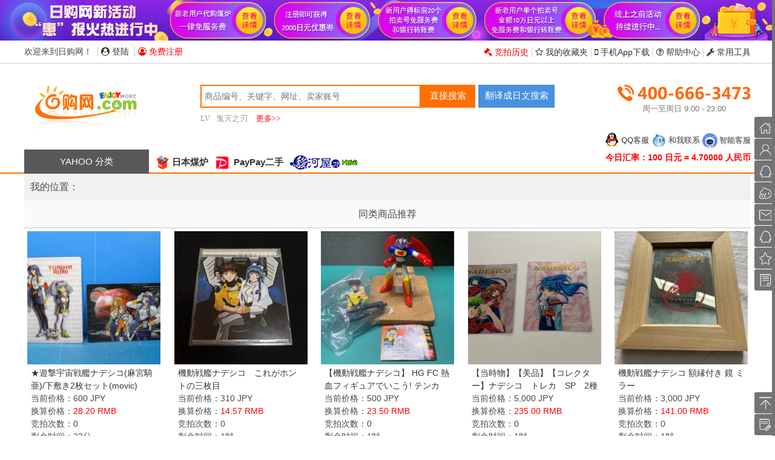

--- FILE ---
content_type: text/html; charset=utf-8
request_url: http://m.rigouwang.com/Historybid/itemdetail/auctionID/c1082630638
body_size: 12395
content:
<!DOCTYPE html>
<html lang="zh_CN">

<head>
    <title>☆ フィギュア 機動戦艦ナデシコ　ホシノルリ　プレミアムフィギュア　The prince of darkness 2個セット　未開封品-日本代拍 代购,日购网（rigouwang.com）</title>
    <meta charset="utf-8">
    <meta name="Keywords" content=",☆ フィギュア 機動戦艦ナデシコ　ホシノルリ　プレミアムフィギュア　The prince of darkness 2個セット　未開封品,雅虎代拍,日本代拍,日本代购,日拍,购够,日购,买对,爱买,如何捡漏,如何保值,如何竞拍捡漏AI,哪里竞拍捡漏AI,如何竞拍保值AI" />
    <meta name="description" content="☆ フィギュア 機動戦艦ナデシコ　ホシノルリ　プレミアムフィギュア　The prince of darkness 2個セット　未開封品，价格：3000日元 商品地址：埼玉県 三郷市,☆ フィ,日购网,专业的日本代拍 日本代购服务网站." />
    <link rel="icon" href="/favicon.ico" type="image/x-icon" />
    <link rel="shortcut icon" href="/favicon.ico" type="image/x-icon" />
    <link rel="stylesheet" href="/Public/layui/css/layui.css?1" />
    <link rel="stylesheet" href="https://image.transportjp.com/Public/css/index_new.css?5" />
    <link rel="stylesheet" href="/Public/font-awesome/css/font-awesome.css" />
    <script type="text/javascript" src="https://image.transportjp.com/Public/js/jquery-1.8.3.min.js"></script>
    <script type="text/javascript" src="https://image.transportjp.com/Public/js/jquery.SuperSlide.2.1.1.js"></script>
    <script type="text/javascript" src="https://image.transportjp.com/Public/js/index.js?1"></script>
    <script type="text/javascript" src="https://image.transportjp.com/Public/layui/layui.js?1"></script>
    <script id="qd3009083535ecbc9b5bced4cc5248faf0fc712332b7" src="https://wp.qiye.qq.com/qidian/3009083535/ecbc9b5bced4cc5248faf0fc712332b7" charset="utf-8" async defer></script>
</head>

<body>


            <a target="_blank" href="/Question/huodong10.html"><img style="width:100%;min-width:1200px;" src="https://image.transportjp.com/Public/images/addmem1.png"></a>
    <div class="header">
        <!--导航栏-->
        <!--背景条-->
        <div class="header-top">
            <div class="header-top-main clear">
                                    <div class="top-main-left"> 欢迎来到日购网！ <a target='_blank' class="theme-login" href="/User/Public/Login"><i class="fa fa-user-circle"></i> 登陆</a>
                        <a target='_blank' href="/User/Public/register" style="color:red"><i class="fa fa-user-circle-o"></i> 免费注册</a>
                        <!-- <a target="_blank" href="/Index/go_weixin_log"><i class="fa fa-weixin"></i> 微信登录</a>
							<a target="_blank" href="User/Public/qq_register"><i class="fa fa-qq"></i> QQ登陆</a> -->
                    </div>                <!--右浮动-->
                <div class="top-main-right  clear">
                    <div><a target='_blank' href="/Historybid/dpShare" style="border:none;color:red;"><i class="fa fa-legal"></i> 竞拍历史</a></div>
                    <div><a target='_blank' href="/User/Mycollect/index"><i class="fa fa-star-o"></i> 我的收藏夹</a></div>
                    <div class="appdownpnglock">
                        <a href="javascript:void(0)"><i class="fa fa-mobile"></i> 手机App下载</a>
                        <div class="appdownpng clear" style="width:330px">
                            <div>
                                <div>安卓下载</div>
                                <div><img src="https://image.transportjp.com/Public/images/42__d5a78a67ba6234735edd7819484c6d1f_4d4b47befe309d7e58d1bb7f4eee30fc.png" alt=""></div>
                            </div>
                        </div>
                    </div>
                    <div>
                        <a target="_blank" href="/Question/files"><i class="fa fa-question-circle-o"></i> 帮助中心</a>
                    </div>
                    <div class='changyonggongjublock'>
                        <a href="javascript:void(0)"><i class="fa fa-wrench"></i> 常用工具</a>
                        <div class='changyonggongju'>
                            <a target='_blank' href='https://www.rigouwang.com/toDesktop.php'>桌面快捷方式</a>
                            <a href="javascript:void(0)" onclick="feiyongjisuan()">费用计算</a>
                            <a target='_blank' href='https://www.excite.co.jp/world/chinese/'>翻译工具</a>
                            <a target='_blank' href='/index.php/Question/postageprice.html'>国际运费查询</a>
                            <a target='_blank' href='https://m.kuaidi100.com/'>国际快递查询</a>
                        </div>
                    </div>
                </div>
            </div>
        </div>
        <!--蓝天白云1-->
        <!--log-->
        <div class="yunbg clear">
            <div class="header-bottom clear">
                <div class="logo clear">
                    <div style="width:191px;">
                        <a href="/"><img src="https://image.transportjp.com/Public/images/logo.png" /></a>
                    </div>
                    <div class="right">
                        <!-- <h5><a href="/">日本代购</a></h5>
							<h5><a href="/">雅虎代拍</a></h5> -->
                    </div>
                </div>
                <div class="search">
                    <form action="/" onsubmit="return bidfast(0)" target="_blank">
                        <div class="form_search clear">
                            <div class="input_text"><input autocomplete="off" name="serach_text" id="serach_text" type="text" placeholder="商品编号、关键字、网址、卖家账号" value="" /></div>
                            <div class="button_btn"><button type="button" onclick="bidfast(0)">直接搜索</button></div>
                            <div style="width: 21%;" class="button_btn"><button type="button" onclick="bidfast(1)" style='background:#4990df'>翻译成日文搜索</button></div>
                        </div>
                    </form>
                    <div class="sr_wz_ka" id="sr_wz_ka">
                        <!--这里面是模糊词-->
                    </div>
                    <div class="tag">
                        <a href="/Yahoo/AutoSearchAuc/query/LV.html">LV</a><a href="/Yahoo/AutoSearchAuc/query/鬼灭之刃.html">鬼灭之刃</a>                        <a href="/User/Mycollect/KeywordMgr" style="color:red">更多&gt;&gt;</a>
                    </div>
                </div>
                <div class="contactme">
                    <div class="contactme_img"></div>
                    <div class="contactme_tex">周一至周日 9:00 - 23:00</div>
                </div>
            </div>

            <div class="nav clear">
                <div class="nav-main clear">
                    <div class="yahoomenu">YAHOO 分类<div id="father_menu_list"></div>
                    </div>


                    <div class="daigoudiv clear">
                            <!--<div class="other_a"><a target="_blank" href="/Order/index"><i class="rgwxzs_logo"></i>日本代购</a></div>-->
                            <!-- <div class="other_a"><a target="_blank" href="/index.php/Question/rigouwangxiaozhushou.html"><i class="rgwxzs_logo"></i>代购助手</a></div> -->
                            <div class="other_a"><a target="_blank" href="//order.rigouwang.com"><i class="mercari_logo"></i>日本煤炉</a></div>
                            <div class="other_a"><a target="_blank" href="//order.rigouwang.com/paypay"><i class="paypay_logo"></i> PayPay二手</a></div>
                            <div class="other_a"><a href="/Suruga/index"><img src="https://image.transportjp.com/Public/images/suruga.png" style="height:25px;" /></a><img src="/Public/images/new4.gif"></div>

                            <!-- <div class="other_a"><a target="_blank" href="/Rakuten/index"><i class="rakuma_logo"></i>乐天直购</a></div>
                            <div class="other_a"><a target="_blank" href="/OrderFril/index"><i class="rakuma_logo"></i>乐酷玛</a></div>
                            <div class="other_a"><a target="_blank" href="https://www.amazon.co.jp"><i class="amazon_logo"></i>日本亚马逊</a></div> -->
                        </div>                    <div class="rate">
                        <div>
                            <!-- <a class='small' id="BizQQWPA" href="javascript:void(0)"><i class="qq_service"></i>QQ客服</a> -->
                            <a class='small' target="_blank" href="https://wpa1.qq.com/MaTGXncw?_type=wpa&qidian=true"><i class="qq_service"></i>QQ客服</a>
                            <a class='small' target="_blank" href="https://amos1.taobao.com/msg.ww?v=2&uid=worldkangkang&s=1"><i class="wang_service"></i>和我联系</a>
                            <a class='small' target="_blank" href="https://chatbot.aliyuncs.com/intl/index.htm?locale=zh-CN&from=vnt339m2Fm"><i class="kefu_service"></i>智能客服</a>
                        </div>
                        <div>
                            <a class='big' target="_blank" href="https://www.boc.cn/sourcedb/whpj/">今日汇率：100 日元 = 4.70000 人民币</a>
                        </div>
                    </div>
                </div>
            </div>
        </div>
    </div>
            <script type="text/javascript" src="https://image.transportjp.com/Public/father_menu_list/menu_list0.js?5"></script>    <script type="text/javascript">
        var class_list_index = false;
        $(function () {
            $("#father_menu_list").html(father_menu_list);
        })

    </script>
    <!--费用计算-->
    <script type="text/javascript">
	function feiyongjisuan(){
		$("#feiyongjisuan").toggle();
		$("#feiyongjisuan span").each(function(){
			$(this).html("");
		});
	}
	function feiyongsubmit(){
		var form = $("#feiyongjisuanform").serialize();
		$.ajax({
			url:"/Index/feiyongjisuan",
			type:"post",
			data:form,
			error:function(){
				alert("error");
			},
			success:function(res){
				res = eval("("+res+")");
				if(res.status == 1){
					$("#feiyongjisuan #feiyongtax").html(res.feiyongtax + " JPY");
					$("#feiyongjisuan #feiyongribenyoufei").html(res.feiyongribenyoufei + " JPY");
					$("#feiyongjisuan #feiyongshipfee").html(res.feiyongshipfee + " JPY");
					$("#feiyongjisuan #feiyongbank").html(res.feiyongbank + " JPY");
					$("#feiyongjisuan #feiyongfuwufei").html(res.feiyongfuwufei + " JPY");
					$("#feiyongjisuan #feiyongsum").html(res.feiyongsum + " JPY");
					$("#feiyongjisuan #feiyongrenmb").html(res.feiyongrenmb);
				}else{
					alert("请输入商品金额");
				}
			}
		});
	}
</script>
<div id="feiyongjisuan"><br/>
<form action="" method="post" id="feiyongjisuanform">
<table>
	<tr><td colspan="2" id="feiyongtitle">费用计算</td></tr>
	<tr><td>商品金额：</td><td><input type="text" name="feiyongprice" autocomplete="off"/> 日元</td></tr>
	<tr><td>估计重量：</td><td><input type="text" name="feiyongweight" autocomplete="off"/> 克</td></tr>
	<tr><td>店铺卖家：</td><td>
		<select name="feiyongistore" autocomplete="off">
			<option value="1">不是</option>
			<option value="1">是</option>
		</select>
	</td></tr>
	<tr><td>邮寄方式：</td><td>
		<select name="feiyongship" autocomplete="off">
			<option value="SAL">SAL</option>
			<option value="ems">EMS</option>
			<option value="ship">船运</option>
			<option value="air">空运</option>
		</select>
	</td></tr>
	<tr><td>消费税：</td><td>
		<span id="feiyongtax"></span>
	</td></tr>
	<tr><td>国际邮费：</td><td>
		<span id="feiyongshipfee"></span>
	</td></tr>
	<tr><td>银行转账费：</td><td>
		<span id="feiyongbank"></span> 包月免银行转账费
	</td></tr>
	<tr><td>服务费：</td><td>
		<span id="feiyongfuwufei"></span> 包月免服务费
	</td></tr>
	<tr><td>日本邮费：</td><td>
		<span id="feiyongribenyoufei"></span>
	</td></tr>
	<tr><td>合计：</td><td>
		<span id="feiyongsum"></span>
		<span id="feiyongrenmb"></span>
	</td></tr>
</table>
</form>
<div class="commit"><a class="feiyongcancel" onclick="feiyongjisuan()">关闭</a><a class="feiyonglast" onclick="feiyongsubmit()">计算</a></div>
</div>
<link rel="stylesheet" type="text/css" href="/Public/css/history_view.css?1768723785" />
<link rel="stylesheet" href="//image.transportjp.com/Public/css/showgoods.css?3" />
<link rel="stylesheet" href="//image.transportjp.com/Public/css/Page_input.css?3" />
<div class="nows_bg">
    <div class="nows">
        <p>我的位置：<span></span></p>
    </div>
</div>

<!--商品显示窗口-->
<div class="bigdiv clear">
                <div class="show" style="margin-bottom:20px">
                    <div style="display: flex;justify-content: center;background-color: #fafafa;line-height: 45px;font-size: 16px;border-bottom: 1px solid #c7c7c7;">
						  <div class="title">同类商品推荐</div>
					  </div>
               
                    <div class="item" id="item">
                        <div class="public_goods_con">
                                <div class="public_goods_con_img">
                                    <a target="_blank" href="/Index/Bidview/auctionID/q168099438">
                                        <img src="https://auc-pctr.c.yimg.jp/i/auctions.c.yimg.jp/images.auctions.yahoo.co.jp/image/dr000/auc0508/users/e3b0c44298fc1c149afbf4c8996fb92427ae41e4649b934ca495991b7852b855/i-img1200x900-20241112022924-7749629214.jpg?pri=l&w=300&h=300&up=0&nf_src=sy&nf_path=images/auc/pc/top/image/1.0.3/na_170x170.png&nf_st=200" data-url="https://auc-pctr.c.yimg.jp/i/auctions.c.yimg.jp/images.auctions.yahoo.co.jp/image/dr000/auc0508/users/e3b0c44298fc1c149afbf4c8996fb92427ae41e4649b934ca495991b7852b855/i-img1200x900-20241112022924-7749629214.jpg?pri=l&w=300&h=300&up=0&nf_src=sy&nf_path=images/auc/pc/top/image/1.0.3/na_170x170.png&nf_st=200" class="rgw_img_server" alt="★遊撃宇宙戦艦ナデシコ(麻宮騎亜)/下敷き2枚セット(movic)" />
                                    </a>
                                </div>
                                <div class="public_goods_con_text">
                                    <div class="public_goods_con_text_itemname"><a target="_blank" href="/Index/Bidview/auctionID/q168099438">★遊撃宇宙戦艦ナデシコ(麻宮騎亜)/下敷き2枚セット(movic)</a></div>
                                    <div>当前价格：600 JPY</div>
                                    <div>换算价格：<span class="rmbprice">28.20 RMB</span></div>
                                    <div>竞拍次数：0</div>
                                    <div>剩余时间：23分</div>
                                    <div class="clear" style="padding: 5px 30px 0 30px;">
                                                                                    <a href="javascript:void(0)" onclick="addWatch(this,'q168099438')" class='layui-btn layui-btn-warm layui-btn-small'>加入收藏</a>                                        <a style="float:right;background:#9e9f67" target="_blank" href="/Index/Bidview/auctionID/q168099438" class="layui-btn layui-btn-normal layui-btn-small">前去竞拍</a>
                                    </div>
                                </div>
                            </div><div class="public_goods_con">
                                <div class="public_goods_con_img">
                                    <a target="_blank" href="/Index/Bidview/auctionID/r1181680037">
                                        <img src="https://auc-pctr.c.yimg.jp/i/auctions.c.yimg.jp/images.auctions.yahoo.co.jp/image/dr000/auc0104/user/6a940a9b7d99b3fefb4b0d402bb772d2dae8bb908623f242442cf01432d67e34/i-img1200x1200-17450889356920kbjnpv9611.jpg?pri=l&w=300&h=300&up=0&nf_src=sy&nf_path=images/auc/pc/top/image/1.0.3/na_170x170.png&nf_st=200" data-url="https://auc-pctr.c.yimg.jp/i/auctions.c.yimg.jp/images.auctions.yahoo.co.jp/image/dr000/auc0104/user/6a940a9b7d99b3fefb4b0d402bb772d2dae8bb908623f242442cf01432d67e34/i-img1200x1200-17450889356920kbjnpv9611.jpg?pri=l&w=300&h=300&up=0&nf_src=sy&nf_path=images/auc/pc/top/image/1.0.3/na_170x170.png&nf_st=200" class="rgw_img_server" alt="機動戦艦ナデシコ　これがホントの三枚目" />
                                    </a>
                                </div>
                                <div class="public_goods_con_text">
                                    <div class="public_goods_con_text_itemname"><a target="_blank" href="/Index/Bidview/auctionID/r1181680037">機動戦艦ナデシコ　これがホントの三枚目</a></div>
                                    <div>当前价格：310 JPY</div>
                                    <div>换算价格：<span class="rmbprice">14.57 RMB</span></div>
                                    <div>竞拍次数：0</div>
                                    <div>剩余时间：1时</div>
                                    <div class="clear" style="padding: 5px 30px 0 30px;">
                                                                                    <a href="javascript:void(0)" onclick="addWatch(this,'r1181680037')" class='layui-btn layui-btn-warm layui-btn-small'>加入收藏</a>                                        <a style="float:right;background:#9e9f67" target="_blank" href="/Index/Bidview/auctionID/r1181680037" class="layui-btn layui-btn-normal layui-btn-small">前去竞拍</a>
                                    </div>
                                </div>
                            </div><div class="public_goods_con">
                                <div class="public_goods_con_img">
                                    <a target="_blank" href="/Index/Bidview/auctionID/h1183358581">
                                        <img src="https://auc-pctr.c.yimg.jp/i/auctions.c.yimg.jp/images.auctions.yahoo.co.jp/image/dr000/auc0105/user/19c800cca98de1c60e83f6a755abc12037a27f45feef0323675a3186629b786f/i-img900x1200-17461870402561p5fe4x383.jpg?pri=l&w=300&h=300&up=0&nf_src=sy&nf_path=images/auc/pc/top/image/1.0.3/na_170x170.png&nf_st=200" data-url="https://auc-pctr.c.yimg.jp/i/auctions.c.yimg.jp/images.auctions.yahoo.co.jp/image/dr000/auc0105/user/19c800cca98de1c60e83f6a755abc12037a27f45feef0323675a3186629b786f/i-img900x1200-17461870402561p5fe4x383.jpg?pri=l&w=300&h=300&up=0&nf_src=sy&nf_path=images/auc/pc/top/image/1.0.3/na_170x170.png&nf_st=200" class="rgw_img_server" alt="【機動戦艦ナデシコ】 HG FC 熱血フィギュアでいこう! テンカワ・アキト ゲキ・ガンカー3 セガ SEGA" />
                                    </a>
                                </div>
                                <div class="public_goods_con_text">
                                    <div class="public_goods_con_text_itemname"><a target="_blank" href="/Index/Bidview/auctionID/h1183358581">【機動戦艦ナデシコ】 HG FC 熱血フィギュアでいこう! テンカワ・アキト ゲキ・ガンカー3 セガ SEGA</a></div>
                                    <div>当前价格：500 JPY</div>
                                    <div>换算价格：<span class="rmbprice">23.50 RMB</span></div>
                                    <div>竞拍次数：0</div>
                                    <div>剩余时间：1时</div>
                                    <div class="clear" style="padding: 5px 30px 0 30px;">
                                                                                    <a href="javascript:void(0)" onclick="addWatch(this,'h1183358581')" class='layui-btn layui-btn-warm layui-btn-small'>加入收藏</a>                                        <a style="float:right;background:#9e9f67" target="_blank" href="/Index/Bidview/auctionID/h1183358581" class="layui-btn layui-btn-normal layui-btn-small">前去竞拍</a>
                                    </div>
                                </div>
                            </div><div class="public_goods_con">
                                <div class="public_goods_con_img">
                                    <a target="_blank" href="/Index/Bidview/auctionID/b560916141">
                                        <img src="https://auc-pctr.c.yimg.jp/i/auctions.c.yimg.jp/images.auctions.yahoo.co.jp/image/dr000/auc0206/users/ccbc3561adfec2fb21fc88844d4ab4c65b6aebb4/i-img640x480-1623044969sedfma1498.jpg?pri=l&w=300&h=300&up=0&nf_src=sy&nf_path=images/auc/pc/top/image/1.0.3/na_170x170.png&nf_st=200" data-url="https://auc-pctr.c.yimg.jp/i/auctions.c.yimg.jp/images.auctions.yahoo.co.jp/image/dr000/auc0206/users/ccbc3561adfec2fb21fc88844d4ab4c65b6aebb4/i-img640x480-1623044969sedfma1498.jpg?pri=l&w=300&h=300&up=0&nf_src=sy&nf_path=images/auc/pc/top/image/1.0.3/na_170x170.png&nf_st=200" class="rgw_img_server" alt="【当時物】【美品】【コレクター】ナデシコ　トレカ　SP　2種類　まとめて配送可　ルリ" />
                                    </a>
                                </div>
                                <div class="public_goods_con_text">
                                    <div class="public_goods_con_text_itemname"><a target="_blank" href="/Index/Bidview/auctionID/b560916141">【当時物】【美品】【コレクター】ナデシコ　トレカ　SP　2種類　まとめて配送可　ルリ</a></div>
                                    <div>当前价格：5,000 JPY</div>
                                    <div>换算价格：<span class="rmbprice">235.00 RMB</span></div>
                                    <div>竞拍次数：0</div>
                                    <div>剩余时间：1时</div>
                                    <div class="clear" style="padding: 5px 30px 0 30px;">
                                                                                    <a href="javascript:void(0)" onclick="addWatch(this,'b560916141')" class='layui-btn layui-btn-warm layui-btn-small'>加入收藏</a>                                        <a style="float:right;background:#9e9f67" target="_blank" href="/Index/Bidview/auctionID/b560916141" class="layui-btn layui-btn-normal layui-btn-small">前去竞拍</a>
                                    </div>
                                </div>
                            </div><div class="public_goods_con">
                                <div class="public_goods_con_img">
                                    <a target="_blank" href="/Index/Bidview/auctionID/w1137382720">
                                        <img src="https://auc-pctr.c.yimg.jp/i/auctions.c.yimg.jp/images.auctions.yahoo.co.jp/image/dr000/auc0505/users/8f8d2a9cde3a0e2681bd363634f731932a954bf3/i-img900x1200-1716329057z6herr179731.jpg?pri=l&w=300&h=300&up=0&nf_src=sy&nf_path=images/auc/pc/top/image/1.0.3/na_170x170.png&nf_st=200" data-url="https://auc-pctr.c.yimg.jp/i/auctions.c.yimg.jp/images.auctions.yahoo.co.jp/image/dr000/auc0505/users/8f8d2a9cde3a0e2681bd363634f731932a954bf3/i-img900x1200-1716329057z6herr179731.jpg?pri=l&w=300&h=300&up=0&nf_src=sy&nf_path=images/auc/pc/top/image/1.0.3/na_170x170.png&nf_st=200" class="rgw_img_server" alt="機動戦艦ナデシコ 額縁付き 鏡 ミラー" />
                                    </a>
                                </div>
                                <div class="public_goods_con_text">
                                    <div class="public_goods_con_text_itemname"><a target="_blank" href="/Index/Bidview/auctionID/w1137382720">機動戦艦ナデシコ 額縁付き 鏡 ミラー</a></div>
                                    <div>当前价格：3,000 JPY</div>
                                    <div>换算价格：<span class="rmbprice">141.00 RMB</span></div>
                                    <div>竞拍次数：0</div>
                                    <div>剩余时间：1时</div>
                                    <div class="clear" style="padding: 5px 30px 0 30px;">
                                                                                    <a href="javascript:void(0)" onclick="addWatch(this,'w1137382720')" class='layui-btn layui-btn-warm layui-btn-small'>加入收藏</a>                                        <a style="float:right;background:#9e9f67" target="_blank" href="/Index/Bidview/auctionID/w1137382720" class="layui-btn layui-btn-normal layui-btn-small">前去竞拍</a>
                                    </div>
                                </div>
                            </div><div class="public_goods_con">
                                <div class="public_goods_con_img">
                                    <a target="_blank" href="/Index/Bidview/auctionID/n1002032786">
                                        <img src="https://auc-pctr.c.yimg.jp/i/auctions.c.yimg.jp/images.auctions.yahoo.co.jp/image/dr000/auc0208/users/0d93233509ab369c4aa7db26264e9de272a984f5/i-img1200x900-1630278102dvjje0852898.jpg?pri=l&w=300&h=300&up=0&nf_src=sy&nf_path=images/auc/pc/top/image/1.0.3/na_170x170.png&nf_st=200" data-url="https://auc-pctr.c.yimg.jp/i/auctions.c.yimg.jp/images.auctions.yahoo.co.jp/image/dr000/auc0208/users/0d93233509ab369c4aa7db26264e9de272a984f5/i-img1200x900-1630278102dvjje0852898.jpg?pri=l&w=300&h=300&up=0&nf_src=sy&nf_path=images/auc/pc/top/image/1.0.3/na_170x170.png&nf_st=200" class="rgw_img_server" alt="ＫＫ　超貴重品　レアコレクション　機動戦艦ナデシコ　ラミネートカード１８枚とパスケースのセット　（中古商品）　同梱可能です。" />
                                    </a>
                                </div>
                                <div class="public_goods_con_text">
                                    <div class="public_goods_con_text_itemname"><a target="_blank" href="/Index/Bidview/auctionID/n1002032786">ＫＫ　超貴重品　レアコレクション　機動戦艦ナデシコ　ラミネートカード１８枚とパスケースのセット　（中古商品）　同梱可能です。</a></div>
                                    <div>当前价格：11,800 JPY</div>
                                    <div>换算价格：<span class="rmbprice">554.60 RMB</span></div>
                                    <div>竞拍次数：0</div>
                                    <div>剩余时间：1时</div>
                                    <div class="clear" style="padding: 5px 30px 0 30px;">
                                                                                    <a href="javascript:void(0)" onclick="addWatch(this,'n1002032786')" class='layui-btn layui-btn-warm layui-btn-small'>加入收藏</a>                                        <a style="float:right;background:#9e9f67" target="_blank" href="/Index/Bidview/auctionID/n1002032786" class="layui-btn layui-btn-normal layui-btn-small">前去竞拍</a>
                                    </div>
                                </div>
                            </div><div class="public_goods_con">
                                <div class="public_goods_con_img">
                                    <a target="_blank" href="/Index/Bidview/auctionID/g1160569190">
                                        <img src="https://auc-pctr.c.yimg.jp/i/auctions.c.yimg.jp/images.auctions.yahoo.co.jp/image/dr000/auc0511/user/2f240fb69a84814bb458852065a7ed762524ab403a614cc8d7ea81a8a02394db/i-img1200x1200-17312150559443vu84i186873.jpg?pri=l&w=300&h=300&up=0&nf_src=sy&nf_path=images/auc/pc/top/image/1.0.3/na_170x170.png&nf_st=200" data-url="https://auc-pctr.c.yimg.jp/i/auctions.c.yimg.jp/images.auctions.yahoo.co.jp/image/dr000/auc0511/user/2f240fb69a84814bb458852065a7ed762524ab403a614cc8d7ea81a8a02394db/i-img1200x1200-17312150559443vu84i186873.jpg?pri=l&w=300&h=300&up=0&nf_src=sy&nf_path=images/auc/pc/top/image/1.0.3/na_170x170.png&nf_st=200" class="rgw_img_server" alt="★72-907- Nadesico the movie The prince of darkness 下敷き ジーベック 1998 NADESICO 製作委員会 movic ナデシコ" />
                                    </a>
                                </div>
                                <div class="public_goods_con_text">
                                    <div class="public_goods_con_text_itemname"><a target="_blank" href="/Index/Bidview/auctionID/g1160569190">★72-907- Nadesico the movie The prince of darkness 下敷き ジーベック 1998 NADESICO 製作委員会 movic ナデシコ</a></div>
                                    <div>当前价格：1,111 JPY</div>
                                    <div>换算价格：<span class="rmbprice">52.22 RMB</span></div>
                                    <div>竞拍次数：0</div>
                                    <div>剩余时间：2时</div>
                                    <div class="clear" style="padding: 5px 30px 0 30px;">
                                                                                    <a href="javascript:void(0)" onclick="addWatch(this,'g1160569190')" class='layui-btn layui-btn-warm layui-btn-small'>加入收藏</a>                                        <a style="float:right;background:#9e9f67" target="_blank" href="/Index/Bidview/auctionID/g1160569190" class="layui-btn layui-btn-normal layui-btn-small">前去竞拍</a>
                                    </div>
                                </div>
                            </div><div class="public_goods_con">
                                <div class="public_goods_con_img">
                                    <a target="_blank" href="/Index/Bidview/auctionID/j1170425681">
                                        <img src="https://auc-pctr.c.yimg.jp/i/auctions.c.yimg.jp/images.auctions.yahoo.co.jp/image/dr000/auc0101/user/2f240fb69a84814bb458852065a7ed762524ab403a614cc8d7ea81a8a02394db/i-img1200x900-17375563078645xang3f37008.jpg?pri=l&w=300&h=300&up=0&nf_src=sy&nf_path=images/auc/pc/top/image/1.0.3/na_170x170.png&nf_st=200" data-url="https://auc-pctr.c.yimg.jp/i/auctions.c.yimg.jp/images.auctions.yahoo.co.jp/image/dr000/auc0101/user/2f240fb69a84814bb458852065a7ed762524ab403a614cc8d7ea81a8a02394db/i-img1200x900-17375563078645xang3f37008.jpg?pri=l&w=300&h=300&up=0&nf_src=sy&nf_path=images/auc/pc/top/image/1.0.3/na_170x170.png&nf_st=200" class="rgw_img_server" alt="★79-111- 機動戦艦　ナデシコ　コレクション　フィギュア　２箱　SEGA 非売品 未開封　破れ　潰れ 匿名配送" />
                                    </a>
                                </div>
                                <div class="public_goods_con_text">
                                    <div class="public_goods_con_text_itemname"><a target="_blank" href="/Index/Bidview/auctionID/j1170425681">★79-111- 機動戦艦　ナデシコ　コレクション　フィギュア　２箱　SEGA 非売品 未開封　破れ　潰れ 匿名配送</a></div>
                                    <div>当前价格：3,000 JPY</div>
                                    <div>换算价格：<span class="rmbprice">141.00 RMB</span></div>
                                    <div>竞拍次数：0</div>
                                    <div>剩余时间：2时</div>
                                    <div class="clear" style="padding: 5px 30px 0 30px;">
                                                                                    <a href="javascript:void(0)" onclick="addWatch(this,'j1170425681')" class='layui-btn layui-btn-warm layui-btn-small'>加入收藏</a>                                        <a style="float:right;background:#9e9f67" target="_blank" href="/Index/Bidview/auctionID/j1170425681" class="layui-btn layui-btn-normal layui-btn-small">前去竞拍</a>
                                    </div>
                                </div>
                            </div><div class="public_goods_con">
                                <div class="public_goods_con_img">
                                    <a target="_blank" href="/Index/Bidview/auctionID/c1161622413">
                                        <img src="https://auc-pctr.c.yimg.jp/i/auctions.c.yimg.jp/images.auctions.yahoo.co.jp/image/dr000/auc0511/user/4a21c1af98611846890ee40e8f2a5be5db03e5814ce50219728d92fcbad974b6/i-img384x600-17319102396470fg7g9x68112.jpg?pri=l&w=300&h=300&up=0&nf_src=sy&nf_path=images/auc/pc/top/image/1.0.3/na_170x170.png&nf_st=200" data-url="https://auc-pctr.c.yimg.jp/i/auctions.c.yimg.jp/images.auctions.yahoo.co.jp/image/dr000/auc0511/user/4a21c1af98611846890ee40e8f2a5be5db03e5814ce50219728d92fcbad974b6/i-img384x600-17319102396470fg7g9x68112.jpg?pri=l&w=300&h=300&up=0&nf_src=sy&nf_path=images/auc/pc/top/image/1.0.3/na_170x170.png&nf_st=200" class="rgw_img_server" alt="機動戦艦ナデシコ チャルメラ・ルリ ストラップ" />
                                    </a>
                                </div>
                                <div class="public_goods_con_text">
                                    <div class="public_goods_con_text_itemname"><a target="_blank" href="/Index/Bidview/auctionID/c1161622413">機動戦艦ナデシコ チャルメラ・ルリ ストラップ</a></div>
                                    <div>当前价格：1,200 JPY</div>
                                    <div>换算价格：<span class="rmbprice">56.40 RMB</span></div>
                                    <div>竞拍次数：0</div>
                                    <div>剩余时间：2时</div>
                                    <div class="clear" style="padding: 5px 30px 0 30px;">
                                                                                    <a href="javascript:void(0)" onclick="addWatch(this,'c1161622413')" class='layui-btn layui-btn-warm layui-btn-small'>加入收藏</a>                                        <a style="float:right;background:#9e9f67" target="_blank" href="/Index/Bidview/auctionID/c1161622413" class="layui-btn layui-btn-normal layui-btn-small">前去竞拍</a>
                                    </div>
                                </div>
                            </div><div class="public_goods_con">
                                <div class="public_goods_con_img">
                                    <a target="_blank" href="/Index/Bidview/auctionID/l1196929740">
                                        <img src="https://auc-pctr.c.yimg.jp/i/auctions.c.yimg.jp/images.auctions.yahoo.co.jp/image/dr000/auc0108/user/91d87a5264889890ed21835080dfd6339fadb419415adc7c5f593dd0d46900d6/i-img1200x1200-17556061891988ags2wq218146.jpg?pri=l&w=300&h=300&up=0&nf_src=sy&nf_path=images/auc/pc/top/image/1.0.3/na_170x170.png&nf_st=200" data-url="https://auc-pctr.c.yimg.jp/i/auctions.c.yimg.jp/images.auctions.yahoo.co.jp/image/dr000/auc0108/user/91d87a5264889890ed21835080dfd6339fadb419415adc7c5f593dd0d46900d6/i-img1200x1200-17556061891988ags2wq218146.jpg?pri=l&w=300&h=300&up=0&nf_src=sy&nf_path=images/auc/pc/top/image/1.0.3/na_170x170.png&nf_st=200" class="rgw_img_server" alt="HGシリーズ/ガチャポン/機動戦隊ナデシコ/ゲキ・ガンガー単品/ミニブック付属/バンダイ" />
                                    </a>
                                </div>
                                <div class="public_goods_con_text">
                                    <div class="public_goods_con_text_itemname"><a target="_blank" href="/Index/Bidview/auctionID/l1196929740">HGシリーズ/ガチャポン/機動戦隊ナデシコ/ゲキ・ガンガー単品/ミニブック付属/バンダイ</a></div>
                                    <div>当前价格：300 JPY</div>
                                    <div>换算价格：<span class="rmbprice">14.10 RMB</span></div>
                                    <div>竞拍次数：0</div>
                                    <div>剩余时间：2时</div>
                                    <div class="clear" style="padding: 5px 30px 0 30px;">
                                                                                    <a href="javascript:void(0)" onclick="addWatch(this,'l1196929740')" class='layui-btn layui-btn-warm layui-btn-small'>加入收藏</a>                                        <a style="float:right;background:#9e9f67" target="_blank" href="/Index/Bidview/auctionID/l1196929740" class="layui-btn layui-btn-normal layui-btn-small">前去竞拍</a>
                                    </div>
                                </div>
                            </div>
                </div>
                
            </div>
            

    <!--left -->
    <div class="left">
        <div class="PaiMaiBianHao">拍卖编号：c1082630638</div>
        <div class="showbox">
            <img src="https://img1.transportjp.com/image/Historybid/img/2023-02-28/i-img1196x886-1676971104udzyk1259904.jpg" title="☆ フィギュア 機動戦艦ナデシコ　ホシノルリ　プレミアムフィギュア　The prince of darkness 2個セット　未開封品" alt="☆ フィギュア 機動戦艦ナデシコ　ホシノルリ　プレミアムフィギュア　The prince of darkness 2個セット　未開封品" />
            <!--<img src="https://img1.transportjp.com/image/Historybid/img/2023-02-28/i-img873x1200-1676971104at1niw259904.jpg" width='400' height='400'/>	
				<img src="https://img1.transportjp.com/image/Historybid/img/2023-02-28/i-img922x1200-16769711048mzj8r259904.jpg" width='400' height='400'/>	-->
        </div>
        <!--展示图片盒子-->
        <div id="showsum">
            <!--展示图片里边-->
        </div>
    </div>
    <!--center -->
    <!--价格出价栏目-->
    <div class="center">
        <ul>
            <li style="font-size:16px;">☆ フィギュア 機動戦艦ナデシコ　ホシノルリ　プレミアムフィギュア　The prince of darkness 2個セット　未開封品</li>
            <li>剩余时间：<span style="color:#cd0101;font-weight:bold;" id="leftSeconds">已结束</span><span id="refresh_seconds"></span></li>
            <li>下标次数：<label id='bids' style='color:#cd0101;font-weight:bold;'>10</label></li>
            <li>商品成色：
                <label style='color:#cd0101;font-weight:bold;'>
                    其他                </label>
            </li>
            <li>最高价者：
                <label style='color:#cd0101;font-weight:bold;'>
                    a*b*5***                                        </label>
            </li>
            <li>最终价格：
                                    <a href="/User/Public/Login" target="_blank" style="display:inline;color:red;">登录后显示</a>            </li>
            <li>开始时间：<label style='color:#cd0101;font-weight:bold;'>2023-02-21 17:18:25</label></li>
            <li>结束时间：<label style='color:#cd0101;font-weight:bold;'>2023-02-28 22:18:25</label></li>
            <li>出品数量：<label style='color:#cd0101;font-weight:bold;'>1</label></li>
        </ul>
    </div>
    <!--right -->
    <div style="float:right;" class="right">
        <div class="qtpp_nr" style="text-align:center">
            <!-- 推荐商品-->
            <script type="text/javascript" src="http://i.yimg.jp/images/auct/blogparts/auc_bp.js?s=1&cl=0&sl=enaqc80401&di=1&od=0&ti=&pt=2&dotyid=aucb%2Fp%2Fzi_nSxGNYa6kWwHeaiPwZg--&sid=2219441&pid=878398084">
            </script>
        </div>
    </div>
</div>
<!-- 商品介紹 -->
<div class="gdetail">
    <div class="jpxx">
	<div class="jpxx_bt">友情小贴士</div>
	<div class="jpxx_nr" style="padding-top:5px;">
		<div>1、如有日语不明之处，您可以咨询我们客服人员！</div>
		<div> 2、竞拍收藏品的会员,特别是拍瓷器、古董类的的会员,本站日购网对于货品的真伪不作任何担保,所以请您在下标之前充分确认货品的真伪！一旦您出价竞标成功，其订单将不能取消！</div>
		<div>3、在下标之前，请会员一定要仔细查看各位卖家的信誉等，一旦您竞拍到一些信誉不良卖家所给您带来的一切损失，将由您自行承担！</div>
		<div>4、液体、化妆品、食品、活的生物、动物相关制品、整车、带油的汽车零件、象牙制品、仿真枪、 军刀、油箱、油罐、排气管等危 险品或违反中国法律的物品请不要拍，不能邮寄，如果强行拍下造成的损失请自负!</div>
		<div>5、关于音响、喇叭、家用喇叭、汽车喇叭，邮局发送注意事项，<a target="_blank" style="color:red" href="/Question/newads#80">请点击这里查看详细公告</a></div>
		<div>6、由于龟甲，象牙，鲸牙，虎牙，貂皮，犀牛，鹿角等动物制品的交易买卖行为，涉及到华盛顿条约相关内容。属于违法犯罪行为。故此类商品一律严禁竞拍。如若发现竞拍的一律弃标，弃标费用竞拍者（会员）全额负担。<a target="_blank" style="color:red" href="/Question/newads#120">点击查看详细</a></div>
		<div>7、报刊，CD等拍品，因涉及到出版物版权等问题，将无法邮寄回国！</div>
		<div>8、本站的角色只是您和日本卖家之间的中介，并不是商品的直接销售者，因此本站对代标或代购商品的真伪、品质、合法性等不负责。一旦代拍、代购交易成功结束，如果您要退货或商品维修事宜可直接与“日购网”客服联系，我们会协助为您和卖家联系解决。但是具体卖家是否处理，取决于卖家！</div>
		<div style="color:red">9、不接受任何理由的弃标，比如喝醉了，没睡醒，小孩乱点，男朋友不懂瞎点，没有看清楚，标题不对，卖家隐瞒，图片不清楚，学生等等理由就不一一列举了，不要冲动下标，确认好再下标，为自己的每次点击负责，谢谢！</div>
		<div>10、如您购买的拍品，卖家页面写清楚日本收到货后，7天可以退换，那您拍品日本仓库到货后请及时联系我们拍照，检测等(增值服务)避免造成损失。（注：这个7天可退换，是指的我们日本仓库，而不是到您手中）（7天退换，日购网会负责给您和卖家沟通，但是最终卖家是否受理取决于卖家，谢谢！）</div>
		<div style="color:red">11、汽车保险杠放不下，请不要拍。</div>
	</div>
</div>
    <div style="height:10px"></div>
    <div class="detail">
        <div id="uic" class="uic clear">
            <div class="jpxx_nr clear">
                <div>卖家帐号：<font color="#c10101">enaqc80401</font>
                </div>
                <div>卖家评价：<font color="#c10101">764</font>
                </div>
                <div>卖家信用评价：<a href="http://rating4.auctions.yahoo.co.jp/jp/show/rating?userID=enaqc80401" target="_blank" style="color:red;">详细..</a></div>
                <div>商品所在地：<font color="#c10101">埼玉県 三郷市</font>
                </div>
            </div>
        </div>
        <!-- <div class="tickervig clear">
			<a href="javascript:void(0)" class='riwen'>商品说明（日文）</a>
			<a href="javascript:void(0)" class='zhongwen'>参考翻译（中文）</a>
		</div> -->
        <div id="content" class="active_list">
            <div id="riwenshuoming">
                <iframe src="https://img1.transportjp.com/image/Historybid/Description/2023-02-28/c1082630638.html" frameborder="0" scrolling="Yes" width="1200" height="900"></iframe>
            </div>
            <div id="zhongwenshuoming" style="display:none">
                <iframe id="web-tranlsate-wrap" class="web-tranlsate-wrap" name="web-tranlsate-wrap" scroll="yes" target="_self" src="http://fanyi.baidu.com/transpage?from=jp&to=zh&source=url&render=1&query=http://www.rigouwang.com/Index/DescView/auctionID/c1082630638" border="0" security="restricted" sandbox="allow-forms allow-scripts allow-same-origin" style='width:1200px;height:1000px; border:0'></iframe>
            </div>
        </div>
        <div style="margin:10px 0">
                    </div>
        
        
            <div class="show">
                    <div style="display: flex;justify-content: center;background-color: #fafafa;line-height: 45px;font-size: 16px;border-bottom: 1px solid #c7c7c7;">
						  <div class="title">同类商品推荐</div>
					  </div>
               
                    <div class="item" id="item">
                        <div class="public_goods_con">
                                <div class="public_goods_con_img">
                                    <a target="_blank" href="/Index/Bidview/auctionID/l1196929740">
                                        <img src="https://auc-pctr.c.yimg.jp/i/auctions.c.yimg.jp/images.auctions.yahoo.co.jp/image/dr000/auc0108/user/91d87a5264889890ed21835080dfd6339fadb419415adc7c5f593dd0d46900d6/i-img1200x1200-17556061891988ags2wq218146.jpg?pri=l&w=300&h=300&up=0&nf_src=sy&nf_path=images/auc/pc/top/image/1.0.3/na_170x170.png&nf_st=200" data-url="https://auc-pctr.c.yimg.jp/i/auctions.c.yimg.jp/images.auctions.yahoo.co.jp/image/dr000/auc0108/user/91d87a5264889890ed21835080dfd6339fadb419415adc7c5f593dd0d46900d6/i-img1200x1200-17556061891988ags2wq218146.jpg?pri=l&w=300&h=300&up=0&nf_src=sy&nf_path=images/auc/pc/top/image/1.0.3/na_170x170.png&nf_st=200" class="rgw_img_server" alt="HGシリーズ/ガチャポン/機動戦隊ナデシコ/ゲキ・ガンガー単品/ミニブック付属/バンダイ" />
                                    </a>
                                </div>
                                <div class="public_goods_con_text">
                                    <div class="public_goods_con_text_itemname"><a target="_blank" href="/Index/Bidview/auctionID/l1196929740">HGシリーズ/ガチャポン/機動戦隊ナデシコ/ゲキ・ガンガー単品/ミニブック付属/バンダイ</a></div>
                                    <div>当前价格：300 JPY</div>
                                    <div>换算价格：<span class="rmbprice">14.10 RMB</span></div>
                                    <div>竞拍次数：0</div>
                                    <div>剩余时间：2时</div>
                                    <div class="clear" style="padding: 5px 30px 0 30px;">
                                                                                    <a href="javascript:void(0)" onclick="addWatch(this,'l1196929740')" class='layui-btn layui-btn-warm layui-btn-small'>加入收藏</a>                                        <a style="float:right;background:#9e9f67" target="_blank" href="/Index/Bidview/auctionID/l1196929740" class="layui-btn layui-btn-normal layui-btn-small">前去竞拍</a>
                                    </div>
                                </div>
                            </div><div class="public_goods_con">
                                <div class="public_goods_con_img">
                                    <a target="_blank" href="/Index/Bidview/auctionID/r1051921310">
                                        <img src="https://auc-pctr.c.yimg.jp/i/auctions.c.yimg.jp/images.auctions.yahoo.co.jp/image/dr000/auc0305/users/e8120d50e09359354467d8fd131497c5ee874b1e/i-img1200x900-1652865483bxlxyq21215.jpg?pri=l&w=300&h=300&up=0&nf_src=sy&nf_path=images/auc/pc/top/image/1.0.3/na_170x170.png&nf_st=200" data-url="https://auc-pctr.c.yimg.jp/i/auctions.c.yimg.jp/images.auctions.yahoo.co.jp/image/dr000/auc0305/users/e8120d50e09359354467d8fd131497c5ee874b1e/i-img1200x900-1652865483bxlxyq21215.jpg?pri=l&w=300&h=300&up=0&nf_src=sy&nf_path=images/auc/pc/top/image/1.0.3/na_170x170.png&nf_st=200" class="rgw_img_server" alt="管理A493■機動戦艦ナデシコ■B2■劇場版映画ポスター■光を超えて届けこの想い■The prince of darkness■東映■映倫■難有" />
                                    </a>
                                </div>
                                <div class="public_goods_con_text">
                                    <div class="public_goods_con_text_itemname"><a target="_blank" href="/Index/Bidview/auctionID/r1051921310">管理A493■機動戦艦ナデシコ■B2■劇場版映画ポスター■光を超えて届けこの想い■The prince of darkness■東映■映倫■難有</a></div>
                                    <div>当前价格：12,000 JPY</div>
                                    <div>换算价格：<span class="rmbprice">564.00 RMB</span></div>
                                    <div>竞拍次数：0</div>
                                    <div>剩余时间：2时</div>
                                    <div class="clear" style="padding: 5px 30px 0 30px;">
                                                                                    <a href="javascript:void(0)" onclick="addWatch(this,'r1051921310')" class='layui-btn layui-btn-warm layui-btn-small'>加入收藏</a>                                        <a style="float:right;background:#9e9f67" target="_blank" href="/Index/Bidview/auctionID/r1051921310" class="layui-btn layui-btn-normal layui-btn-small">前去竞拍</a>
                                    </div>
                                </div>
                            </div><div class="public_goods_con">
                                <div class="public_goods_con_img">
                                    <a target="_blank" href="/Index/Bidview/auctionID/j1045605479">
                                        <img src="https://auc-pctr.c.yimg.jp/i/auctions.c.yimg.jp/images.auctions.yahoo.co.jp/image/dr000/auc0304/users/e8120d50e09359354467d8fd131497c5ee874b1e/i-img1200x900-16488921070kyaiw543803.jpg?pri=l&w=300&h=300&up=0&nf_src=sy&nf_path=images/auc/pc/top/image/1.0.3/na_170x170.png&nf_st=200" data-url="https://auc-pctr.c.yimg.jp/i/auctions.c.yimg.jp/images.auctions.yahoo.co.jp/image/dr000/auc0304/users/e8120d50e09359354467d8fd131497c5ee874b1e/i-img1200x900-16488921070kyaiw543803.jpg?pri=l&w=300&h=300&up=0&nf_src=sy&nf_path=images/auc/pc/top/image/1.0.3/na_170x170.png&nf_st=200" class="rgw_img_server" alt="管理A443■機動戦艦ナデシコ■B2■劇場版映画ポスター■Kia Asamiya■ジーベック■１９９８■NADESICO製作委員会■非売品■映倫■難有!!" />
                                    </a>
                                </div>
                                <div class="public_goods_con_text">
                                    <div class="public_goods_con_text_itemname"><a target="_blank" href="/Index/Bidview/auctionID/j1045605479">管理A443■機動戦艦ナデシコ■B2■劇場版映画ポスター■Kia Asamiya■ジーベック■１９９８■NADESICO製作委員会■非売品■映倫■難有!!</a></div>
                                    <div>当前价格：2,200 JPY</div>
                                    <div>换算价格：<span class="rmbprice">103.40 RMB</span></div>
                                    <div>竞拍次数：0</div>
                                    <div>剩余时间：2时</div>
                                    <div class="clear" style="padding: 5px 30px 0 30px;">
                                                                                    <a href="javascript:void(0)" onclick="addWatch(this,'j1045605479')" class='layui-btn layui-btn-warm layui-btn-small'>加入收藏</a>                                        <a style="float:right;background:#9e9f67" target="_blank" href="/Index/Bidview/auctionID/j1045605479" class="layui-btn layui-btn-normal layui-btn-small">前去竞拍</a>
                                    </div>
                                </div>
                            </div><div class="public_goods_con">
                                <div class="public_goods_con_img">
                                    <a target="_blank" href="/Index/Bidview/auctionID/r1051916888">
                                        <img src="https://auc-pctr.c.yimg.jp/i/auctions.c.yimg.jp/images.auctions.yahoo.co.jp/image/dr000/auc0305/users/e8120d50e09359354467d8fd131497c5ee874b1e/i-img1200x900-1652866360cxkg4m49251.jpg?pri=l&w=300&h=300&up=0&nf_src=sy&nf_path=images/auc/pc/top/image/1.0.3/na_170x170.png&nf_st=200" data-url="https://auc-pctr.c.yimg.jp/i/auctions.c.yimg.jp/images.auctions.yahoo.co.jp/image/dr000/auc0305/users/e8120d50e09359354467d8fd131497c5ee874b1e/i-img1200x900-1652866360cxkg4m49251.jpg?pri=l&w=300&h=300&up=0&nf_src=sy&nf_path=images/auc/pc/top/image/1.0.3/na_170x170.png&nf_st=200" class="rgw_img_server" alt="管理A494■機動戦艦ナデシコ■B2■劇場版映画ポスター■キミノオモイデニサヨナラ■The prince of darkness■NADESICO■東映■非売品■難有" />
                                    </a>
                                </div>
                                <div class="public_goods_con_text">
                                    <div class="public_goods_con_text_itemname"><a target="_blank" href="/Index/Bidview/auctionID/r1051916888">管理A494■機動戦艦ナデシコ■B2■劇場版映画ポスター■キミノオモイデニサヨナラ■The prince of darkness■NADESICO■東映■非売品■難有</a></div>
                                    <div>当前价格：12,000 JPY</div>
                                    <div>换算价格：<span class="rmbprice">564.00 RMB</span></div>
                                    <div>竞拍次数：0</div>
                                    <div>剩余时间：2时</div>
                                    <div class="clear" style="padding: 5px 30px 0 30px;">
                                                                                    <a href="javascript:void(0)" onclick="addWatch(this,'r1051916888')" class='layui-btn layui-btn-warm layui-btn-small'>加入收藏</a>                                        <a style="float:right;background:#9e9f67" target="_blank" href="/Index/Bidview/auctionID/r1051916888" class="layui-btn layui-btn-normal layui-btn-small">前去竞拍</a>
                                    </div>
                                </div>
                            </div><div class="public_goods_con">
                                <div class="public_goods_con_img">
                                    <a target="_blank" href="/Index/Bidview/auctionID/t1205388521">
                                        <img src="https://auc-pctr.c.yimg.jp/i/auctions.c.yimg.jp/images.auctions.yahoo.co.jp/image/dr000/auc0110/user/b34584c200022709ba8193ca8137db73b6af8f8d5b6edf7939e5b28655da715f/i-img900x1200-17614488552608zjayrj74459.jpg?pri=l&w=300&h=300&up=0&nf_src=sy&nf_path=images/auc/pc/top/image/1.0.3/na_170x170.png&nf_st=200" data-url="https://auc-pctr.c.yimg.jp/i/auctions.c.yimg.jp/images.auctions.yahoo.co.jp/image/dr000/auc0110/user/b34584c200022709ba8193ca8137db73b6af8f8d5b6edf7939e5b28655da715f/i-img900x1200-17614488552608zjayrj74459.jpg?pri=l&w=300&h=300&up=0&nf_src=sy&nf_path=images/auc/pc/top/image/1.0.3/na_170x170.png&nf_st=200" class="rgw_img_server" alt="機動戦艦ナデシコ★ホシノルリ・るりセット★ユージン★フィギュア2体入りスペシャル★1998★希少★台紙傷みあり・未開封★浴衣・水着" />
                                    </a>
                                </div>
                                <div class="public_goods_con_text">
                                    <div class="public_goods_con_text_itemname"><a target="_blank" href="/Index/Bidview/auctionID/t1205388521">機動戦艦ナデシコ★ホシノルリ・るりセット★ユージン★フィギュア2体入りスペシャル★1998★希少★台紙傷みあり・未開封★浴衣・水着</a></div>
                                    <div>当前价格：8,000 JPY</div>
                                    <div>换算价格：<span class="rmbprice">376.00 RMB</span></div>
                                    <div>竞拍次数：0</div>
                                    <div>剩余时间：2时</div>
                                    <div class="clear" style="padding: 5px 30px 0 30px;">
                                                                                    <a href="javascript:void(0)" onclick="addWatch(this,'t1205388521')" class='layui-btn layui-btn-warm layui-btn-small'>加入收藏</a>                                        <a style="float:right;background:#9e9f67" target="_blank" href="/Index/Bidview/auctionID/t1205388521" class="layui-btn layui-btn-normal layui-btn-small">前去竞拍</a>
                                    </div>
                                </div>
                            </div><div class="public_goods_con">
                                <div class="public_goods_con_img">
                                    <a target="_blank" href="/Index/Bidview/auctionID/r1189601067">
                                        <img src="https://auc-pctr.c.yimg.jp/i/auctions.c.yimg.jp/images.auctions.yahoo.co.jp/image/dr000/auc0106/user/8ac80c582cdb1a12ca85fc03fcc9aa358749cf5476c1b7d6d1f9e82a35743bff/i-img900x1200-17504213079807e2wjtn33.jpg?pri=l&w=300&h=300&up=0&nf_src=sy&nf_path=images/auc/pc/top/image/1.0.3/na_170x170.png&nf_st=200" data-url="https://auc-pctr.c.yimg.jp/i/auctions.c.yimg.jp/images.auctions.yahoo.co.jp/image/dr000/auc0106/user/8ac80c582cdb1a12ca85fc03fcc9aa358749cf5476c1b7d6d1f9e82a35743bff/i-img900x1200-17504213079807e2wjtn33.jpg?pri=l&w=300&h=300&up=0&nf_src=sy&nf_path=images/auc/pc/top/image/1.0.3/na_170x170.png&nf_st=200" class="rgw_img_server" alt="UY-050 未開封有 SR 機動戦艦ナデシコ 劇場版 リアルフィギュア まとめ ホシノ・ルリ ミスマル・ユリカ ユージン" />
                                    </a>
                                </div>
                                <div class="public_goods_con_text">
                                    <div class="public_goods_con_text_itemname"><a target="_blank" href="/Index/Bidview/auctionID/r1189601067">UY-050 未開封有 SR 機動戦艦ナデシコ 劇場版 リアルフィギュア まとめ ホシノ・ルリ ミスマル・ユリカ ユージン</a></div>
                                    <div>当前价格：600 JPY</div>
                                    <div>换算价格：<span class="rmbprice">28.20 RMB</span></div>
                                    <div>竞拍次数：0</div>
                                    <div>剩余时间：3时</div>
                                    <div class="clear" style="padding: 5px 30px 0 30px;">
                                                                                    <a href="javascript:void(0)" onclick="addWatch(this,'r1189601067')" class='layui-btn layui-btn-warm layui-btn-small'>加入收藏</a>                                        <a style="float:right;background:#9e9f67" target="_blank" href="/Index/Bidview/auctionID/r1189601067" class="layui-btn layui-btn-normal layui-btn-small">前去竞拍</a>
                                    </div>
                                </div>
                            </div><div class="public_goods_con">
                                <div class="public_goods_con_img">
                                    <a target="_blank" href="/Index/Bidview/auctionID/e129494908">
                                        <img src="https://auc-pctr.c.yimg.jp/i/auctions.c.yimg.jp/images.auctions.yahoo.co.jp/image/dr219/auc0211/users/e3b0c44298fc1c149afbf4c8996fb92427ae41e4649b934ca495991b7852b855/i-img600x405-1354682800v0m4rc24142.jpg?pri=l&w=300&h=300&up=0&nf_src=sy&nf_path=images/auc/pc/top/image/1.0.3/na_170x170.png&nf_st=200" data-url="https://auc-pctr.c.yimg.jp/i/auctions.c.yimg.jp/images.auctions.yahoo.co.jp/image/dr219/auc0211/users/e3b0c44298fc1c149afbf4c8996fb92427ae41e4649b934ca495991b7852b855/i-img600x405-1354682800v0m4rc24142.jpg?pri=l&w=300&h=300&up=0&nf_src=sy&nf_path=images/auc/pc/top/image/1.0.3/na_170x170.png&nf_st=200" class="rgw_img_server" alt="機動戦艦ナデシコ アキト・ユリカ 子供時代 ラミネートカード ND-001 /送料無料 トレカ" />
                                    </a>
                                </div>
                                <div class="public_goods_con_text">
                                    <div class="public_goods_con_text_itemname"><a target="_blank" href="/Index/Bidview/auctionID/e129494908">機動戦艦ナデシコ アキト・ユリカ 子供時代 ラミネートカード ND-001 /送料無料 トレカ</a></div>
                                    <div>当前价格：300 JPY</div>
                                    <div>换算价格：<span class="rmbprice">14.10 RMB</span></div>
                                    <div>竞拍次数：0</div>
                                    <div>剩余时间：3时</div>
                                    <div class="clear" style="padding: 5px 30px 0 30px;">
                                                                                    <a href="javascript:void(0)" onclick="addWatch(this,'e129494908')" class='layui-btn layui-btn-warm layui-btn-small'>加入收藏</a>                                        <a style="float:right;background:#9e9f67" target="_blank" href="/Index/Bidview/auctionID/e129494908" class="layui-btn layui-btn-normal layui-btn-small">前去竞拍</a>
                                    </div>
                                </div>
                            </div><div class="public_goods_con">
                                <div class="public_goods_con_img">
                                    <a target="_blank" href="/Index/Bidview/auctionID/l1196286623">
                                        <img src="https://auc-pctr.c.yimg.jp/i/auctions.c.yimg.jp/images.auctions.yahoo.co.jp/image/dr000/auc0108/user/507b0d555801c6645428cb52bc0a8cea2d8f625433457c542fd4f7fc9ddb8b98/i-img1200x1200-1755126855348565uo5jru8.jpg?pri=l&w=300&h=300&up=0&nf_src=sy&nf_path=images/auc/pc/top/image/1.0.3/na_170x170.png&nf_st=200" data-url="https://auc-pctr.c.yimg.jp/i/auctions.c.yimg.jp/images.auctions.yahoo.co.jp/image/dr000/auc0108/user/507b0d555801c6645428cb52bc0a8cea2d8f625433457c542fd4f7fc9ddb8b98/i-img1200x1200-1755126855348565uo5jru8.jpg?pri=l&w=300&h=300&up=0&nf_src=sy&nf_path=images/auc/pc/top/image/1.0.3/na_170x170.png&nf_st=200" class="rgw_img_server" alt="機動戦艦ナデシコ　トレーディングカード　バインダー　" />
                                    </a>
                                </div>
                                <div class="public_goods_con_text">
                                    <div class="public_goods_con_text_itemname"><a target="_blank" href="/Index/Bidview/auctionID/l1196286623">機動戦艦ナデシコ　トレーディングカード　バインダー　</a></div>
                                    <div>当前价格：2,143 JPY</div>
                                    <div>换算价格：<span class="rmbprice">100.72 RMB</span></div>
                                    <div>竞拍次数：0</div>
                                    <div>剩余时间：3时</div>
                                    <div class="clear" style="padding: 5px 30px 0 30px;">
                                                                                    <a href="javascript:void(0)" onclick="addWatch(this,'l1196286623')" class='layui-btn layui-btn-warm layui-btn-small'>加入收藏</a>                                        <a style="float:right;background:#9e9f67" target="_blank" href="/Index/Bidview/auctionID/l1196286623" class="layui-btn layui-btn-normal layui-btn-small">前去竞拍</a>
                                    </div>
                                </div>
                            </div><div class="public_goods_con">
                                <div class="public_goods_con_img">
                                    <a target="_blank" href="/Index/Bidview/auctionID/b1201173815">
                                        <img src="https://auc-pctr.c.yimg.jp/i/auctions.c.yimg.jp/images.auctions.yahoo.co.jp/image/dr000/auc0109/user/244f148d43028305fe30221b1206250bab7be65871b1596c71100adecef015b3/i-img1183x1200-17585400246932fkketi35.jpg?pri=l&w=300&h=300&up=0&nf_src=sy&nf_path=images/auc/pc/top/image/1.0.3/na_170x170.png&nf_st=200" data-url="https://auc-pctr.c.yimg.jp/i/auctions.c.yimg.jp/images.auctions.yahoo.co.jp/image/dr000/auc0109/user/244f148d43028305fe30221b1206250bab7be65871b1596c71100adecef015b3/i-img1183x1200-17585400246932fkketi35.jpg?pri=l&w=300&h=300&up=0&nf_src=sy&nf_path=images/auc/pc/top/image/1.0.3/na_170x170.png&nf_st=200" class="rgw_img_server" alt="未開封 ユージン 機動戦艦ナデシコ 劇場版 リアルフィギュアコレクション クリア 保管品 おもちゃ 美少女 まとめ" />
                                    </a>
                                </div>
                                <div class="public_goods_con_text">
                                    <div class="public_goods_con_text_itemname"><a target="_blank" href="/Index/Bidview/auctionID/b1201173815">未開封 ユージン 機動戦艦ナデシコ 劇場版 リアルフィギュアコレクション クリア 保管品 おもちゃ 美少女 まとめ</a></div>
                                    <div>当前价格：3,000 JPY</div>
                                    <div>换算价格：<span class="rmbprice">141.00 RMB</span></div>
                                    <div>竞拍次数：0</div>
                                    <div>剩余时间：3时</div>
                                    <div class="clear" style="padding: 5px 30px 0 30px;">
                                                                                    <a href="javascript:void(0)" onclick="addWatch(this,'b1201173815')" class='layui-btn layui-btn-warm layui-btn-small'>加入收藏</a>                                        <a style="float:right;background:#9e9f67" target="_blank" href="/Index/Bidview/auctionID/b1201173815" class="layui-btn layui-btn-normal layui-btn-small">前去竞拍</a>
                                    </div>
                                </div>
                            </div><div class="public_goods_con">
                                <div class="public_goods_con_img">
                                    <a target="_blank" href="/Index/Bidview/auctionID/b1170990907">
                                        <img src="https://auc-pctr.c.yimg.jp/i/auctions.c.yimg.jp/images.auctions.yahoo.co.jp/image/dr000/auc0101/user/ad9014770e194f1a354b423aee59aabee29f42de286a9ed7a5b235b9aa3b6744/i-img960x960-17379504904845th4a6h121080.jpg?pri=l&w=300&h=300&up=0&nf_src=sy&nf_path=images/auc/pc/top/image/1.0.3/na_170x170.png&nf_st=200" data-url="https://auc-pctr.c.yimg.jp/i/auctions.c.yimg.jp/images.auctions.yahoo.co.jp/image/dr000/auc0101/user/ad9014770e194f1a354b423aee59aabee29f42de286a9ed7a5b235b9aa3b6744/i-img960x960-17379504904845th4a6h121080.jpg?pri=l&w=300&h=300&up=0&nf_src=sy&nf_path=images/auc/pc/top/image/1.0.3/na_170x170.png&nf_st=200" class="rgw_img_server" alt="激レア 機機動戦艦ナデシコ まとめ　ナデシコで遊ぼう！　レンズクリーナー　ルリルリ編　1000%コレクションなど　TO383" />
                                    </a>
                                </div>
                                <div class="public_goods_con_text">
                                    <div class="public_goods_con_text_itemname"><a target="_blank" href="/Index/Bidview/auctionID/b1170990907">激レア 機機動戦艦ナデシコ まとめ　ナデシコで遊ぼう！　レンズクリーナー　ルリルリ編　1000%コレクションなど　TO383</a></div>
                                    <div>当前价格：8,360 JPY</div>
                                    <div>换算价格：<span class="rmbprice">392.92 RMB</span></div>
                                    <div>竞拍次数：0</div>
                                    <div>剩余时间：3时</div>
                                    <div class="clear" style="padding: 5px 30px 0 30px;">
                                                                                    <a href="javascript:void(0)" onclick="addWatch(this,'b1170990907')" class='layui-btn layui-btn-warm layui-btn-small'>加入收藏</a>                                        <a style="float:right;background:#9e9f67" target="_blank" href="/Index/Bidview/auctionID/b1170990907" class="layui-btn layui-btn-normal layui-btn-small">前去竞拍</a>
                                    </div>
                                </div>
                            </div>
                </div>
                
            </div>
    </div>
                
                
<script type="text/javascript">
    $(function() {
        $(".tickervig a").each(function() {
            $(this).bind("click", function() {
                var name = $(this).attr("class");
                if (name == 'riwen') {
                    $("#zhongwenshuoming").css("display", "none");
                    $("#riwenshuoming").css("display", "block");
                } else {
                    $("#riwenshuoming").css("display", "none");
                    $("#zhongwenshuoming").css("display", "block");
                }
            })
        })
    })

</script>

<div class="footer clear">
    <div class="footer_img clear">
        <div class="footer_img_left clear">
            <div>
                <div><img src="https://image.transportjp.com/Public/images/foot_tswx2.jpg" /></div>
                <div class="tupsm">客服微信1</div>
            </div>
            <div>
                <div><img src="https://image.transportjp.com/Public/images/kefuweixin.jpg" /></div>
                <div class="tupsm">客服微信2</div>
            </div>
            <div>
                <div><img src="https://image.transportjp.com/Public/images/foot_tswx1.png" /></div>
                <div class="tupsm">投诉微信</div>
            </div>
            <div>
                <div><img src="https://image.transportjp.com/Public/images/http__weixin.qq.com_r_1i4IEDDEQW0_rXRz93vE.png" /></div>
                <div class="tupsm">扫描关注 最新动态</div>
            </div>
        </div>
        <div class="footer_img_right">
            <div class="officetel clear">
                <span class='contactmespan'></span>
                <span><i class="fa fa-envelope" aria-hidden="true"></i> service@rigouwang.com</span>
            </div>
            <div class="lianxix clear">
                <div>
                    <div class="lianxix_title">新手上路</div>
                    <div><a target="_blank" href="/Question/files/id/19">会员必读</a></div>
                    <div><a target="_blank" href="/Question/files/id/4">服务协议</a></div>
                    <div><a target="_blank" href="/Question/files/id/1">联系我们</a></div>
                </div>
                <div>
                    <div class="lianxix_title">常见问题</div>
                    <div><a target="_blank" href="/Question/files/id/6">日本费用</a></div>
                    <div><a target="_blank" href="/Question/files/id/5">日本流程</a></div>
                    <div><a target="_blank" href="/Question/files/id/28">隐私声明</a></div>
                </div>
                <div>
                    <div class="lianxix_title">日本雅虎</div>
                    <div><a target="_blank" href="/Question/files/id/4">免责声明</a></div>
                    <div><a target="_blank" href="/Question/files/id/8">如何支付</a></div>
                    <div><a target="_blank" href="/Question/filesPostPrice">国际运输选择及费用</a></div>
                </div>
            </div>
        </div>
    </div>
    <div class="xuancsm">

        <div class="youqlj">友情链接： <a href="/Yahoo/gudongdaquan" target="_blank">古董收藏大全</a>
            <a href="https://www.puerzg.cn/" target="_blank">普洱茶</a>
            <a href="https://m.kuaidi100.com/" target="_blank">快递查询</a>
        </div>

        <div class="peiaxx">
            开发者：株式会社 Idear Idear
            |
            <a href="/Public/Permission" target="_blank">应用权限</a>
            |
            <a href="/Public/Privacypolicy" target="_blank">隐私政策</a>
        </div>
        <div class="peiaxx">
            应用版本：23.01.12
            更新时间：2023-01-12
        </div>


        <div class="peiaxx">
            Copyright @2012 日购网 All rights reserved
        </div>
        <div class="officename">株式会社 Idear Idear </div>
    </div>
</div>
<div class="footertop">
    <a class="phone" href="/">
        <div class="background"></div>
        <div class="hoe">首页</div>
    </a>
    <a target="_blank" class="account" href="/User/Index/index">
        <div class="background"></div>
        <div class="hoe">会员中心</div>
    </a>
    <a class="lianxiqq" href="https://wpa1.qq.com/MaTGXncw?_type=wpa&qidian=true" target="_blank">
        <div class="background"></div>
        <div class="hoe">联系QQ</div>
    </a>
    <a target="_blank" class="lianxiwangwang" href="https://amos1.taobao.com/msg.ww?v=2&uid=worldkangkang&s=1">
        <div class="background"></div>
        <div class="hoe">联系旺旺</div>
    </a>
    <a target="_blank" class="fasongyoujian" href="mailto:servers@rigouwang.com">
        <div class="background"></div>
        <div class="hoe">发送邮件</div>
    </a>
    <a target="_blank" class="qqjubao" href="https://wpa.qq.com/msgrd?v=3&uin=1224924474&site=qq&menu=yes">
        <div class="background"></div>
        <div class="hoe">投诉QQ</div>
    </a>
    <a target="_blank" class="favorites" href="/User/Mycollect/index/type/now">
        <div class="background"></div>
        <div class="hoe">收藏夹</div>
    </a>
    <a target="_blank" class="form" href="/User/Index/index">
        <div class="background"></div>
        <div class="hoe">我的订单</div>
    </a>
    <a target="_blank" class="survey" href="/Question/feedback.html">
        <div class="background"></div>
        <div class="hoe">投诉建议</div>
    </a>
    <a class="top" href="javascript:sprint()">
        <div class="background"></div>
        <div class="hoe">返回顶部</div>
    </a>
</div>


<style type="text/css">
    /* 机器人 */
    .alime-avatar {
        border-radius: 50%;
    }

</style>
</body>

</html>

--- FILE ---
content_type: text/html; charset=UTF-8
request_url: https://img1.transportjp.com/image/Historybid/Description/2023-02-28/c1082630638.html
body_size: 3424
content:
<div class="ProductExplanation__commentArea"><div class="ProductExplanation__commentBody js-disabledContextMenu">☆この度はご覧いただきましてありがとうございます☆<br>以下詳細をご確認くださいませ。<br><br>【ブランド・メーカー】<br>SEGA セガ<br>【商品名】<br>☆ フィギュア機動戦艦ナデシコ　ホシノルリ　プレミアムフィギュア　The prince of darkness 2個セット　未開封品 <br>【付属品:】<br> 箱（画像に写ってる物のみです）<br>【ランク】<br>S<br><table border="1" bgcolor="#f0f8ff" cellpadding="5"><tr><th colspan="2">商品ランク</th></tr><tr><td width="100">S</td><td width="240">新品・未使用　　</td></tr><tr><td width="100">A</td><td width="240">目立った傷や汚れなし　　</td></tr><tr><td width="100">B</td><td width="240">やや傷や汚れあり　　</td></tr><tr><td width="100">C</td><td width="240">傷や汚れあり　　</td></tr><tr><td width="100">ジャンク</td><td width="240">全体的に状態が悪い　　</td></tr></table><br>【商品詳細】<br>譲り受けたものになります。<br>未開封品になりますが経年劣化により箱のへこみ、傷やホコリやヤケ、汚れ等ある場合もございますので写真を見てご判断をお願い致します。<br>左側表面ヤケがあり未開封品になりますがテープ劣化によりとれかかってます。<br>また中身の確認は行えてない為中身の保証は出来かねますので予めご了承ください。<br>状態は画像でご確認下さい、二次流通品の為中古品にご理解頂けない方の入札はご遠慮下さい。<br>新品の明記がない場合は全て中古品ですので商品の性質上多少のスレやキズなどご理解の上ご入札ください。<br>ご入札前に、必ず商品説明・注意事項を読んで頂きますようお願い致します。<br>落札後のキャンセル・返品・交換は一切お受けできませんので予めご了承ください。 <br>細かい状態は写真にて状態をご確認下さいませ。<br>ＵＳＥＤ品になりますので、ご理解頂ける方のご購入をお待ちしております。 <br>【備考、その他注意事項】<br> ◆出品中の商品（全て二次流通品になります。）ですが、全て正規品（本物）になります。もし仮に偽物と判断された場合はその理由又は根拠をご提示して頂ければご対応させていただきますのでご安心してご入札下さい。<br>◆あくまでも商品ランクは参考程度の物になりますのでランクやイメージの違いなどの返品などは受け付けていませんので予めご了承くださいませ。ノークレームノーリターンになります。<br>◆また袋、箱等などの状態につきましては全てお写真でのご判断をお願いしております。<br>◆モニターによる色味に若干の相違がある場合もございます。未使用品であってもあくまでも中古品になりますのでご了承の上ご入札をお願いいたします。神経質な方は入札をお控えください。<br>◆弊社休日により発送が前後する場合がありますのでご了承くださいませ。<br>担当者:大岩　【C高波/A白石】</div></div>

--- FILE ---
content_type: text/css
request_url: http://m.rigouwang.com/Public/css/history_view.css?1768723785
body_size: 640
content:
.hotmenu {
	border: 1px solid #e1e1e1;
	float: left;
	width: 220px;
	position: relative;
	z-index: 1;
}

.hotmenu .hotmenutitle {
	font-size: 14px;
	font-weight: bold;
	color: #555;
	background: #f1f1f1;
	height: 30px;
	line-height: 30px;
	padding-left: 10px;
}

.hotmenu .hotmenudiv {
	padding-left: 20px;
}

.hotmenu li {
	margin-bottom: 20px;
}

.hotmenu .hotmenudiv a {
	font-size: 13px;
	color: #555;
	display: block;
	float: left;
	margin-top: 10px;
	margin-right: 10px;
}

.hotmenu .hotmenudiv a:hover {
	color: #F20C32;
}

.bigdiv .right {

	padding: 20px;
}

.bigdiv .center {
	font-size: 16px;
	margin-left: 50px;
	width: 550px;
	color: #555;
}

.bigdiv .center li {
	margin: 10px;
	line-height: 20px;
}

.bigdiv {
	width: 1200px;
	margin: auto;
}

.bigdiv>div {
	float: left;
}

.bigdiv .showbox img {
	border: 1px solid #ccc;
	padding: 1px;
	max-width: 350px;
	max-height: 350px;
}

.PaiMaiBianHao {
	margin: 10px;
	font-size: 16px;
	color: #555;
}

.nows_bg {
	width: 1200px;
	margin: auto;
}

.nows_bg .nows {
	font-size: 16px;

	background: #f1f1f1;
	padding: 10px;
}

.gdetail {
	margin-top: 10px;
	width: 1200px;
	margin: auto;
	font-size: 16px;
	color: #555;
}

.gdetail .uic {
	background: #f1f1f1;
}

.gdetail .uic .jpxx_nr div {
	float: left;
	margin: 20px;
}

.tickervig {
	display: table;
	width: 100%;
}

.tickervig a {
	display: table-cell;
	text-align: center;
	color: #555;
	float: left;
	margin: 20px;
}

.tickervig a:hover {
	color: #F20C32;
}

.center .colltion a {
	color: #555;
}





.jpxx .jpxx_bt,
.jpxx .jpxx_nr {
	border: 1px solid #e3e1e1;
}

.jpxx .jpxx_nr {
	background: #fff;
	border-top: none;
	font-size: 9pt;
	color: #666;
	line-height: 22px;
	padding: 6px 0 6px 10px;
}

.jpxx .jpxx_bt {
	height: 28px;
	line-height: 30px;
	font-size: 14px;
	text-indent: 13px;
	background: none 0 0 repeat scroll #f9f9f9;
	color: #777;
	font-weight: 700;
}

.jpxx,
.jpxx .jpxx_bt {
	margin-top: 10px;
}

--- FILE ---
content_type: text/css
request_url: http://image.transportjp.com/Public/css/showgoods.css?3
body_size: 2452
content:
.showgoods {
	width: 1200px;
	min-width: 1200px;
	margin: auto;
}


.showgoods .right {
	width: 100%;
	padding-bottom: 20px;
}


.showgoods .right .where {
	margin: 10px 0;
	background: white;
	padding: 10px;
}

.showgoods .right .where>div {
	height: 35px;
	line-height: 35px;
}

.showgoods .right .where b {
	display: inline-block;
	height: 25px;
	line-height: 25px;
	vertical-align: top;
	width: 90px;
	text-align: right;
}

.showgoods .right .where i {
	font-style: normal;
	display: inline-block;
	background: white;
	height: 25px;
	line-height: 25px;
	width: 100px;
	vertical-align: top;
	text-align: center;
	border: 1px solid #ccc;
	cursor: pointer;
	margin: 0;
	margin-right: 5px;
}

.showgoods .right .where i:hover {
	border: 1px solid #FF6F03;
	color: #FF6F03;
}

.sort_selected {
	border: 1px solid #FF913E !important;
	color: white !important;
	background: #FF913E !important;
}


.public_goods_con {
	margin-bottom: 10px;
	height: 400px;
}

.showgoods .left {
	display: flex;

	flex-wrap: wrap;
	justify-content: space-between;


}

.showgoods .left .hot {

	background: white;
	display: block;
	height: 25px;
	line-height: 25px;
	width: 100px;
	text-align: center;
	margin-top: 10px;
	padding: 0 5px;
	overflow: hidden;
	border: 1px solid #fff;
}


.showgoods .left .hot:hover {
	border: 1px solid #FF6F03;
}




#mask {
	position: fixed;
	z-index: 2;
	left: 0;
	top: 0;
	width: 100%;
	height: 100%;
	background: black;
	filter: alpha(Opacity=0);
	-moz-opacity: 0;
	opacity: 0;
	display: none;
}


.viewtable {
	width: 1200px;
}

.viewtable td {
	border-bottom: 1px solid #EAECF1;
	text-align: center;
	background: white;
}

.viewtable tr.title td {
	height: 30px;
}

.viewtable tr.cont td {
	height: 150px;
}

.viewtable td div.rmbprice {
	color: red;

}


.viewtable td.othertd {
	width: 120px;
}

.viewtable td.tdimg {
	width: 150px;
}

.viewtable td a img {
	max-width: 140px;
	max-height: 140px;
}

.viewtable td.othertd .selsellermor a {
	color: #FF6F03;
}

.show_easyauc {
	margin: 30px 0 10px 0;
}

.show_easyauc>.easyauc_left {
	float: left;
	font-size: 25px;
	height: 30px;
	line-height: 30px;
}

.show_easyauc>.easyauc_right {
	float: right;
	height: 30px;
	line-height: 30px;
}

#shaixuan_input {
	border: none;
	width: 98%;
	margin: 0 3px;
}

.shaixuan_i {
	width: 350px !important;
	text-align: left;
}

.shaixuan_button {
	border: 1px solid #FF913E !important;
	color: white !important;
	background: #FF913E !important;
}

--- FILE ---
content_type: text/css
request_url: http://image.transportjp.com/Public/css/Page_input.css?3
body_size: 923
content:
.Page_input_fat{
	background:white;
	margin:10px 0;
}
.Page_input_fat *{
	font-size:14px;
	color: #555;
}
.Page_input {
    height:30px;
	line-height:30px;
	right: 0px;
	display: table;
	float: right;
	padding: 20px;
}
.Page_input > span {
    color: #555;
}
.Page_input > i    ,.Page_input > b{
	height:30px;
	line-height:30px;
	padding:0 10px;
	text-align:center;
    cursor: pointer;
	display:inline-block;
	vertical-align:top;
    border: 1px solid #ccc;
    margin-left: 5px;
    color: #555;
    text-decoration: none;
	font-style: normal;
}
.Page_input > input{
    margin:0;
	height:30px;
	width:40px;
    border: 1px solid #ccc;
	padding:0 5px;
	text-align:center;
	color:#FF6F03;
}

.Page_input > i:hover{
	color:#FF6F03;
	border:1px solid #FF6F03;
}
.Page_input > b:hover{
	color:#FF6F03;
	border:1px solid #FF6F03;
}
.Page_input > i.checkedpage{
	background: #FF913E;
	color: white;
	border:1px solid #FF913E;
}

--- FILE ---
content_type: text/javascript
request_url: https://image.transportjp.com/Public/js/index.js?1
body_size: 4764
content:
var is_watch = true;

function addWatch(obj, item_id) {
	if (is_watch) {
		is_watch = false;
		var iswatch_text = $(obj).text();
		$.post("/User/Mycollect/add_watch_list", {
			item_id: item_id
		}, function (res) {
			if (res == "ok") {
				if (iswatch_text == "加入收藏") {
					$(obj).text("已经收藏");
					$(obj).removeClass("layui-btn-warm");
					$(obj).addClass("layui-btn-danger");
				} else if (iswatch_text == "已经收藏") {
					$(obj).text("加入收藏");
					$(obj).removeClass("layui-btn-danger");
					$(obj).addClass("layui-btn-warm");
				}
			}
			is_watch = true;
		});
	}
}

function addWatch_Bidview(obj, item_id) {
	if (is_watch) {
		is_watch = false;
		var iswatch_text = $(obj).text();
		$.post("/User/Mycollect/add_watch_list", {
			item_id: item_id
		}, function (res) {
			if (res == "ok") {
				if (iswatch_text == "加入收藏") {
					$(obj).addClass("bred");
					$(obj).html("<span></span>已经收藏");
				} else if (iswatch_text == "已经收藏") {
					$(obj).removeClass("bred");
					$(obj).html("<span></span>加入收藏");
				}
			}
			is_watch = true;
		});
	}
}






//IE placeholder
$(function () {
	if (!('placeholder' in document.createElement('input'))) {
		$('[placeholder]').each(function () {
			var $tag = $(this); //当前 input  
			var $copy = $tag.clone(); //当前 input 的复制  
			if ($copy.val() == "") {
				$copy.css("color", "#999");
				$copy.val($copy.attr('placeholder'));
			}
			$copy.focus(function () {
				if (this.value == $copy.attr('placeholder')) {
					this.value = '';
					this.style.color = '#000';
				}
			});
			$copy.blur(function () {
				if (this.value == "") {
					this.value = $copy.attr('placeholder');
					$tag.val("");
					this.style.color = '#999';
				} else {
					$tag.val(this.value);
				}
			});
			$tag.hide().after($copy.show()); //当前 input 隐藏 ，具有 placeholder 功能js的input显示
		});
	}
});


//搜索
var is_sousuo = true;

function bidfast(is_jp) {

	if (!is_sousuo) {
		return;
	}
	is_sousuo = false;

	var aucid = $('#serach_text').val();
	aucid = $.trim(aucid);

	if (aucid.indexOf('http://') == 0 || aucid.indexOf('https://') == 0) {
		var aucid = aucid.match(/\w{0,1}\d{7,12}/i);
		if (aucid) {
			window.location.href = "/Index/Bidview/auctionID/" + aucid;
		} else {

			alert('您输入的网址有误,请确认输入的是YAHOO拍卖商品的详细页地址');
			is_sousuo = true;

		}
	} else {
		if (aucid == "") {

			alert("请输入雅虎编号,雅虎网址或输入关键字");
			is_sousuo = true;

		} else if (/\w{0,1}\d{7,12}/i.test(aucid)) {
			window.location.href = "/Index/Bidview/auctionID/" + aucid;
		} else {
			if (is_jp) {
				window.location.href = "/Yahoo/AutoSearchAuc/query/" + aucid + "/is_jp/1";
			} else {
				window.location.href = "/Yahoo/AutoSearchAuc/query/" + aucid;
			}
		}
	}
	return false;
}


function sprint() {
	$("html,body").animate({
		scrollTop: 0
	}, "slow");
}



$(function () {
	if (class_list_index) {

	} else {
		$("div.yahoomenu").click(function () {
			$("div.yahoomenu  ul.class-list").show();
		});
		$("div.yahoomenu *").mouseover(function () {
			$("div.yahoomenu  ul.class-list").show();
		});
		$("div.yahoomenu").mouseout(function () {
			$("div.yahoomenu  ul.class-list").hide();
		});
	}

	$('#serach_text').keyup(function () {
		showsr();
	});

	$("body").click(function () {
		$('#sr_wz_ka').hide();
	})

	$("#sr_wz_ka").mouseover(function () {
		$('#sr_wz_ka').show();
	})

	$("#sr_wz_ka").mouseout(function () {
		$('#sr_wz_ka').hide();
	})
})


//模糊搜索
function showsr_click(obj) {
	$('#serach_text').val($(obj).attr("id"));
	$('#sr_wz_ka').hide();
}


function showsr() {
	var keyword = $('#serach_text').val();
	if (keyword) {
		$.post("/Index/getkeywordtj", {
			keyword: keyword
		}, function (res) {
			if (res) {
				$('#sr_wz_ka').html(res);
				$('#sr_wz_ka').show();
			}
		});
	}
}



function table_rowspan(_w_table_id, _w_table_colnum) {
	_w_table_firsttd = "";
	_w_table_currenttd = "";
	_w_table_SpanNum = 0;
	_w_table_Obj = $(_w_table_id + " tr td:nth-child(" + _w_table_colnum + ")");
	_w_table_Obj.each(function (i) {
		if (i == 0) {
			_w_table_firsttd = $(this);
			_w_table_SpanNum = 1;
		} else {
			_w_table_currenttd = $(this);
			if (_w_table_firsttd.text() == _w_table_currenttd.text()) {
				_w_table_SpanNum++;
				_w_table_currenttd.hide(); //remove();   
				_w_table_firsttd.attr("rowSpan", _w_table_SpanNum);
			} else {
				_w_table_firsttd = $(this);
				_w_table_SpanNum = 1;
			}
		}
	});
}

--- FILE ---
content_type: text/javascript
request_url: https://image.transportjp.com/Public/father_menu_list/menu_list0.js?5
body_size: 95280
content:
var father_menu_list = '<div class="hc_lnav jslist"><div class="allbtn"><ul class="class-list"><li><div class="tx"><a target="_blank" href="/Yahoo/Auction/query/8">茶道工艺</a></div><div class="pop"><div class="header_left"><div class="row clear"><div class="sub_list"><a target="_blank" href="/Yahoo/Auction/query/168" class="title">工艺品</a></div><div class="sub-links" ><a target="_blank" href="/Yahoo/Auction/query/1582">陶艺</a><a target="_blank" href="/Yahoo/Auction/query/1583">玻璃</a><a target="_blank" href="/Yahoo/Auction/query/1591">工艺相关书</a><a target="_blank" href="/Yahoo/Auction/query/1590">日本人偶</a><a target="_blank" href="/Yahoo/Auction/query/1588">陈列品</a><a target="_blank" href="/Yahoo/Auction/query/1587">木工，竹工艺</a><a target="_blank" href="/Yahoo/Auction/query/1585">金属工艺</a><a target="_blank" href="/Yahoo/Auction/query/1584">漆工艺</a></div></div><div class="row clear"><div class="sub_list"><a target="_blank" href="/Yahoo/Auction/query/187" class="title">复古玩具</a></div><div class="sub-links" ><a target="_blank" href="/Yahoo/Auction/query/1371">马口铁</a><a target="_blank" href="/Yahoo/Auction/query/1372">塑胶玩具</a><a target="_blank" href="/Yahoo/Auction/query/1373">超合金模型</a><a target="_blank" href="/Yahoo/Auction/query/1374">交通工具</a><a target="_blank" href="/Yahoo/Auction/query/1375">电气装置</a></div></div><div class="row clear"><div class="sub_list"><a target="_blank" href="/Yahoo/Auction/query/189" class="title">手办模型</a></div><div class="sub-links" ><a target="_blank" href="/Yahoo/Auction/query/1300">漫画，动画</a><a target="_blank" href="/Yahoo/Auction/query/1310">创作，原创</a><a target="_blank" href="/Yahoo/Auction/query/1309">时代剧</a><a target="_blank" href="/Yahoo/Auction/query/1308">艺人，演员</a><a target="_blank" href="/Yahoo/Auction/query/1306">手办</a><a target="_blank" href="/Yahoo/Auction/query/1305">体育运动</a><a target="_blank" href="/Yahoo/Auction/query/1304">美式漫画</a><a target="_blank" href="/Yahoo/Auction/query/1303">SF、奇幻、恐怖</a><a target="_blank" href="/Yahoo/Auction/query/1302">游戏角色</a><a target="_blank" href="/Yahoo/Auction/query/1301">特摄</a><a target="_blank" href="/Yahoo/Auction/query/1311">角色娃娃</a></div></div><div class="row clear"><div class="sub_list"><a target="_blank" href="/Yahoo/Auction/query/180" class="title">留声机</a></div><div class="sub-links" ><a target="_blank" href="/Yahoo/Auction/query/1666">本体</a><a target="_blank" href="/Yahoo/Auction/query/1667">SP盘</a></div></div><div class="row clear"><div class="sub_list"><a target="_blank" href="/Yahoo/Auction/query/179" class="title">电器用品</a></div><div class="sub-links" ><a target="_blank" href="/Yahoo/Auction/query/1652">熨斗</a><a target="_blank" href="/Yahoo/Auction/query/1663">电话</a><a target="_blank" href="/Yahoo/Auction/query/1662">吸尘器</a><a target="_blank" href="/Yahoo/Auction/query/1661">洗衣机</a><a target="_blank" href="/Yahoo/Auction/query/1660">电风扇</a><a target="_blank" href="/Yahoo/Auction/query/1659">照明</a><a target="_blank" href="/Yahoo/Auction/query/1658">收音机</a><a target="_blank" href="/Yahoo/Auction/query/1657">缝纫机</a><a target="_blank" href="/Yahoo/Auction/query/1656">搅拌机</a><a target="_blank" href="/Yahoo/Auction/query/1655">面包机</a><a target="_blank" href="/Yahoo/Auction/query/1654">电视机</a><a target="_blank" href="/Yahoo/Auction/query/1653">打字机</a><a target="_blank" href="/Yahoo/Auction/query/1664">冰箱</a></div></div><div class="row clear"><div class="sub_list"><a target="_blank" href="/Yahoo/Auction/query/169" class="title">美术品</a></div><div class="sub-links" ><a target="_blank" href="/Yahoo/Auction/query/1513">绘画</a><a target="_blank" href="/Yahoo/Auction/query/1514">版画</a><a target="_blank" href="/Yahoo/Auction/query/1515">雕刻、物体</a><a target="_blank" href="/Yahoo/Auction/query/1516">工艺</a><a target="_blank" href="/Yahoo/Auction/query/1517">画框</a><a target="_blank" href="/Yahoo/Auction/query/1518">书法</a></div></div><div class="row clear"><div class="sub_list"><a target="_blank" href="/Yahoo/Auction/query/170" class="title">仿古家具</a></div><div class="sub-links" ><a target="_blank" href="/Yahoo/Auction/query/1593">日本</a><a target="_blank" href="/Yahoo/Auction/query/1594">亚洲</a><a target="_blank" href="/Yahoo/Auction/query/1595">西方</a><a target="_blank" href="/Yahoo/Auction/query/1596">店铺家具</a></div></div><div class="row clear"><div class="sub_list"><a target="_blank" href="/Yahoo/Auction/query/171" class="title">门窗</a></div><div class="sub-links" ></div></div></div></div></li><li><div class="tx"><a target="_blank" href="/Yahoo/Auction/query/7">爱好，文化</a></div><div class="pop"><div class="header_left"><div class="row clear"><div class="sub_list"><a target="_blank" href="/Yahoo/Auction/query/149" class="title">乐器，器材</a></div><div class="sub-links" ><a target="_blank" href="/Yahoo/Auction/query/938">吉他</a><a target="_blank" href="/Yahoo/Auction/query/955">乐器修理，改造</a><a target="_blank" href="/Yahoo/Auction/query/954">录音，音乐制作</a><a target="_blank" href="/Yahoo/Auction/query/953">乐谱</a><a target="_blank" href="/Yahoo/Auction/query/952">乐器玩具</a><a target="_blank" href="/Yahoo/Auction/query/951">隔音用品</a><a target="_blank" href="/Yahoo/Auction/query/950">谱架</a><a target="_blank" href="/Yahoo/Auction/query/949">节拍器</a><a target="_blank" href="/Yahoo/Auction/query/948">扩音器</a><a target="_blank" href="/Yahoo/Auction/query/947">DTM，DAW机器</a><a target="_blank" href="/Yahoo/Auction/query/946">DJ设备</a><a target="_blank" href="/Yahoo/Auction/query/945">录音、PA音响设备</a><a target="_blank" href="/Yahoo/Auction/query/944">日本传统乐器</a><a target="_blank" href="/Yahoo/Auction/query/943">打击乐器</a><a target="_blank" href="/Yahoo/Auction/query/942">键盘乐器</a><a target="_blank" href="/Yahoo/Auction/query/941">管乐器</a><a target="_blank" href="/Yahoo/Auction/query/940">弦乐器</a><a target="_blank" href="/Yahoo/Auction/query/939">贝斯</a><a target="_blank" href="/Yahoo/Auction/query/956">乐器课程</a></div></div><div class="row clear"><div class="sub_list"><a target="_blank" href="/Yahoo/Auction/query/161" class="title">铁路</a></div><div class="sub-links" ><a target="_blank" href="/Yahoo/Auction/query/1562">照片</a><a target="_blank" href="/Yahoo/Auction/query/1563">车票</a><a target="_blank" href="/Yahoo/Auction/query/1564">铁路预付费卡</a><a target="_blank" href="/Yahoo/Auction/query/1565">废品，排出品</a></div></div><div class="row clear"><div class="sub_list"><a target="_blank" href="/Yahoo/Auction/query/160" class="title">模型制作用品</a></div><div class="sub-links" ><a target="_blank" href="/Yahoo/Auction/query/1556">工具</a><a target="_blank" href="/Yahoo/Auction/query/1557">涂装用品</a><a target="_blank" href="/Yahoo/Auction/query/1558">粘接用品</a></div></div><div class="row clear"><div class="sub_list"><a target="_blank" href="/Yahoo/Auction/query/159" class="title">铁路模型</a></div><div class="sub-links" ><a target="_blank" href="/Yahoo/Auction/query/1352">HO规</a><a target="_blank" href="/Yahoo/Auction/query/1353">N规</a><a target="_blank" href="/Yahoo/Auction/query/1354">Z规</a><a target="_blank" href="/Yahoo/Auction/query/1355">G规</a><a target="_blank" href="/Yahoo/Auction/query/1356">O规</a><a target="_blank" href="/Yahoo/Auction/query/1357">B TRAIN</a></div></div><div class="row clear"><div class="sub_list"><a target="_blank" href="/Yahoo/Auction/query/158" class="title">迷你玩具车</a></div><div class="sub-links" ><a target="_blank" href="/Yahoo/Auction/query/1342">汽车</a><a target="_blank" href="/Yahoo/Auction/query/1343">摩托车</a><a target="_blank" href="/Yahoo/Auction/query/1344">建设车辆，作业车</a><a target="_blank" href="/Yahoo/Auction/query/1345">航空机</a><a target="_blank" href="/Yahoo/Auction/query/1346">坦克，军用车辆</a><a target="_blank" href="/Yahoo/Auction/query/1347">船、小艇</a></div></div><div class="row clear"><div class="sub_list"><a target="_blank" href="/Yahoo/Auction/query/157" class="title">趣味无线电操纵</a></div><div class="sub-links" ><a target="_blank" href="/Yahoo/Auction/query/1333">汽车</a><a target="_blank" href="/Yahoo/Auction/query/1334">飞机</a><a target="_blank" href="/Yahoo/Auction/query/1335">直升机</a><a target="_blank" href="/Yahoo/Auction/query/1336">坦克，军用车辆</a><a target="_blank" href="/Yahoo/Auction/query/1337">船、小艇</a><a target="_blank" href="/Yahoo/Auction/query/1338">电池，充电器</a><a target="_blank" href="/Yahoo/Auction/query/1339">无线电</a><a target="_blank" href="/Yahoo/Auction/query/1340">模型制作用品</a></div></div><div class="row clear"><div class="sub_list"><a target="_blank" href="/Yahoo/Auction/query/156" class="title">塑胶模型</a></div><div class="sub-links" ><a target="_blank" href="/Yahoo/Auction/query/1313">塑料模型</a><a target="_blank" href="/Yahoo/Auction/query/1322">迷你四驱车</a><a target="_blank" href="/Yahoo/Auction/query/1320">建筑物</a><a target="_blank" href="/Yahoo/Auction/query/1319">铁路</a><a target="_blank" href="/Yahoo/Auction/query/1318">船、小艇</a><a target="_blank" href="/Yahoo/Auction/query/1317">坦克，军用车辆</a><a target="_blank" href="/Yahoo/Auction/query/1316">摩托车</a><a target="_blank" href="/Yahoo/Auction/query/1315">飞机</a><a target="_blank" href="/Yahoo/Auction/query/1314">汽车</a><a target="_blank" href="/Yahoo/Auction/query/1323">模型制作用品</a></div></div><div class="row clear"><div class="sub_list"><a target="_blank" href="/Yahoo/Auction/query/155" class="title">遥控玩具</a></div><div class="sub-links" ><a target="_blank" href="/Yahoo/Auction/query/1325">汽车</a><a target="_blank" href="/Yahoo/Auction/query/1326">跑车</a><a target="_blank" href="/Yahoo/Auction/query/1327">货车，拖车</a><a target="_blank" href="/Yahoo/Auction/query/1328">飞机</a><a target="_blank" href="/Yahoo/Auction/query/1329">直升机</a><a target="_blank" href="/Yahoo/Auction/query/1330">坦克，军用车辆</a><a target="_blank" href="/Yahoo/Auction/query/1331">船、小艇</a></div></div><div class="row clear"><div class="sub_list"><a target="_blank" href="/Yahoo/Auction/query/154" class="title">手办模型</a></div><div class="sub-links" ><a target="_blank" href="/Yahoo/Auction/query/1300">漫画，动画</a><a target="_blank" href="/Yahoo/Auction/query/1310">创作，原创</a><a target="_blank" href="/Yahoo/Auction/query/1309">时代剧</a><a target="_blank" href="/Yahoo/Auction/query/1308">艺人，演员</a><a target="_blank" href="/Yahoo/Auction/query/1306">手办</a><a target="_blank" href="/Yahoo/Auction/query/1305">体育运动</a><a target="_blank" href="/Yahoo/Auction/query/1304">美式漫画</a><a target="_blank" href="/Yahoo/Auction/query/1303">SF、奇幻、恐怖</a><a target="_blank" href="/Yahoo/Auction/query/1302">游戏角色</a><a target="_blank" href="/Yahoo/Auction/query/1301">特摄</a><a target="_blank" href="/Yahoo/Auction/query/1311">角色娃娃</a></div></div><div class="row clear"><div class="sub_list"><a target="_blank" href="/Yahoo/Auction/query/152" class="title">手工制作材料</a></div><div class="sub-links" ><a target="_blank" href="/Yahoo/Auction/query/1528">裁缝，刺绣</a><a target="_blank" href="/Yahoo/Auction/query/1542">人偶、玩偶</a><a target="_blank" href="/Yahoo/Auction/query/1541">装饰品</a><a target="_blank" href="/Yahoo/Auction/query/1540">蜡烛</a><a target="_blank" href="/Yahoo/Auction/query/1538">银粘土</a><a target="_blank" href="/Yahoo/Auction/query/1537">玻璃工艺</a><a target="_blank" href="/Yahoo/Auction/query/1536">木工，彩绘</a><a target="_blank" href="/Yahoo/Auction/query/1535">花艺，押花</a><a target="_blank" href="/Yahoo/Auction/query/1534">纸工艺品</a><a target="_blank" href="/Yahoo/Auction/query/1533">皮革工艺</a><a target="_blank" href="/Yahoo/Auction/query/1532">粘土工艺</a><a target="_blank" href="/Yahoo/Auction/query/1531">编织品</a><a target="_blank" href="/Yahoo/Auction/query/1530">串珠工艺</a><a target="_blank" href="/Yahoo/Auction/query/1529">缝纫机</a><a target="_blank" href="/Yahoo/Auction/query/1545">人形模特</a></div></div><div class="row clear"><div class="sub_list"><a target="_blank" href="/Yahoo/Auction/query/150" class="title">美术品</a></div><div class="sub-links" ><a target="_blank" href="/Yahoo/Auction/query/1513">绘画</a><a target="_blank" href="/Yahoo/Auction/query/1514">版画</a><a target="_blank" href="/Yahoo/Auction/query/1515">雕刻、物体</a><a target="_blank" href="/Yahoo/Auction/query/1516">工艺</a><a target="_blank" href="/Yahoo/Auction/query/1517">画框</a><a target="_blank" href="/Yahoo/Auction/query/1518">书法</a></div></div><div class="row clear"><div class="sub_list"><a target="_blank" href="/Yahoo/Auction/query/162" class="title">飞机</a></div><div class="sub-links" ><a target="_blank" href="/Yahoo/Auction/query/1570">机票</a><a target="_blank" href="/Yahoo/Auction/query/1571">废品，排出品</a><a target="_blank" href="/Yahoo/Auction/query/1573">航空相关商品</a></div></div></div></div></li><li><div class="tx"><a target="_blank" href="/Yahoo/Auction/query/1">电脑</a></div><div class="pop"><div class="header_left"><div class="row clear"><div class="sub_list"><a target="_blank" href="/Yahoo/Auction/query/26" class="title">电脑</a></div><div class="sub-links" ><a target="_blank" href="/Yahoo/Auction/query/462">Windows</a><a target="_blank" href="/Yahoo/Auction/query/463">Mac</a><a target="_blank" href="/Yahoo/Auction/query/464">PC-98</a><a target="_blank" href="/Yahoo/Auction/query/465">FMTOWNS</a><a target="_blank" href="/Yahoo/Auction/query/466">X 68000</a><a target="_blank" href="/Yahoo/Auction/query/467">MSX</a></div></div><div class="row clear"><div class="sub_list"><a target="_blank" href="/Yahoo/Auction/query/37" class="title">PDA</a></div><div class="sub-links" ><a target="_blank" href="/Yahoo/Auction/query/544">CLIE</a><a target="_blank" href="/Yahoo/Auction/query/545">PDA保护套</a><a target="_blank" href="/Yahoo/Auction/query/546">Palm系列</a><a target="_blank" href="/Yahoo/Auction/query/547">Windows CE</a><a target="_blank" href="/Yahoo/Auction/query/548">ZAURUS</a><a target="_blank" href="/Yahoo/Auction/query/549">PocketBoard</a></div></div><div class="row clear"><div class="sub_list"><a target="_blank" href="/Yahoo/Auction/query/36" class="title">工作站</a></div><div class="sub-links" ><a target="_blank" href="/Yahoo/Auction/query/536">戴尔</a><a target="_blank" href="/Yahoo/Auction/query/537">HP</a><a target="_blank" href="/Yahoo/Auction/query/538">SUN</a><a target="_blank" href="/Yahoo/Auction/query/539">IBM，联想</a><a target="_blank" href="/Yahoo/Auction/query/540">SGI</a><a target="_blank" href="/Yahoo/Auction/query/541">零件</a><a target="_blank" href="/Yahoo/Auction/query/542">机械设备</a></div></div><div class="row clear"><div class="sub_list"><a target="_blank" href="/Yahoo/Auction/query/35" class="title">服务器</a></div><div class="sub-links" ><a target="_blank" href="/Yahoo/Auction/query/533">服务器本体</a><a target="_blank" href="/Yahoo/Auction/query/534">服务器架</a></div></div><div class="row clear"><div class="sub_list"><a target="_blank" href="/Yahoo/Auction/query/34" class="title">零件</a></div><div class="sub-links" ><a target="_blank" href="/Yahoo/Auction/query/522">CPU</a><a target="_blank" href="/Yahoo/Auction/query/531">工作站用</a><a target="_blank" href="/Yahoo/Auction/query/530">准系统套件</a><a target="_blank" href="/Yahoo/Auction/query/529">Mac专用</a><a target="_blank" href="/Yahoo/Auction/query/528">电缆，连接器</a><a target="_blank" href="/Yahoo/Auction/query/527">电源，AC适配器</a><a target="_blank" href="/Yahoo/Auction/query/526">保护壳</a><a target="_blank" href="/Yahoo/Auction/query/525">界面卡</a><a target="_blank" href="/Yahoo/Auction/query/524">主机板</a><a target="_blank" href="/Yahoo/Auction/query/523">内存</a><a target="_blank" href="/Yahoo/Auction/query/532">冷却装置</a></div></div><div class="row clear"><div class="sub_list"><a target="_blank" href="/Yahoo/Auction/query/31" class="title">外部设备</a></div><div class="sub-links" ><a target="_blank" href="/Yahoo/Auction/query/490">硬盘</a><a target="_blank" href="/Yahoo/Auction/query/501">复合机</a><a target="_blank" href="/Yahoo/Auction/query/502">网络设备</a><a target="_blank" href="/Yahoo/Auction/query/503">输入装置</a><a target="_blank" href="/Yahoo/Auction/query/504">扫描器</a><a target="_blank" href="/Yahoo/Auction/query/505">音响</a><a target="_blank" href="/Yahoo/Auction/query/506">数字视频设备</a><a target="_blank" href="/Yahoo/Auction/query/507">UPS，不间断电源装置</a><a target="_blank" href="/Yahoo/Auction/query/508">Mac专用</a><a target="_blank" href="/Yahoo/Auction/query/500">打印机、绘图机</a><a target="_blank" href="/Yahoo/Auction/query/499">显示器</a><a target="_blank" href="/Yahoo/Auction/query/491">固态</a><a target="_blank" href="/Yahoo/Auction/query/492">内存卡</a><a target="_blank" href="/Yahoo/Auction/query/493">蓝光光驱</a><a target="_blank" href="/Yahoo/Auction/query/494">DVD光驱</a><a target="_blank" href="/Yahoo/Auction/query/495">CD光驱</a><a target="_blank" href="/Yahoo/Auction/query/496">MO光驱</a><a target="_blank" href="/Yahoo/Auction/query/497">磁带设备</a><a target="_blank" href="/Yahoo/Auction/query/498">软盘光驱</a><a target="_blank" href="/Yahoo/Auction/query/509">工作站用</a></div></div><div class="row clear"><div class="sub_list"><a target="_blank" href="/Yahoo/Auction/query/30" class="title">数码相机</a></div><div class="sub-links" ><a target="_blank" href="/Yahoo/Auction/query/480">数码单反</a><a target="_blank" href="/Yahoo/Auction/query/481">无反光单镜头</a><a target="_blank" href="/Yahoo/Auction/query/482">袖珍数码相机</a><a target="_blank" href="/Yahoo/Auction/query/483">电池，充电器</a><a target="_blank" href="/Yahoo/Auction/query/484">电脑连接套件</a><a target="_blank" href="/Yahoo/Auction/query/487">读卡器</a><a target="_blank" href="/Yahoo/Auction/query/488">内存卡</a><a target="_blank" href="/Yahoo/Auction/query/489">数码相框</a></div></div><div class="row clear"><div class="sub_list"><a target="_blank" href="/Yahoo/Auction/query/29" class="title">电子图书阅读器</a></div><div class="sub-links" ></div></div><div class="row clear"><div class="sub_list"><a target="_blank" href="/Yahoo/Auction/query/28" class="title">智能手机，手机</a></div><div class="sub-links" ><a target="_blank" href="/Yahoo/Auction/query/473">NTT DoCoMo</a><a target="_blank" href="/Yahoo/Auction/query/474">AU</a><a target="_blank" href="/Yahoo/Auction/query/475">软银</a><a target="_blank" href="/Yahoo/Auction/query/476">EMOBILE</a><a target="_blank" href="/Yahoo/Auction/query/477">Willcom</a><a target="_blank" href="/Yahoo/Auction/query/478">海外用手机</a><a target="_blank" href="/Yahoo/Auction/query/479">智能手机</a></div></div><div class="row clear"><div class="sub_list"><a target="_blank" href="/Yahoo/Auction/query/27" class="title">平板电脑终端</a></div><div class="sub-links" ><a target="_blank" href="/Yahoo/Auction/query/469">苹果</a><a target="_blank" href="/Yahoo/Auction/query/470">安卓</a><a target="_blank" href="/Yahoo/Auction/query/471">Windows</a><a target="_blank" href="/Yahoo/Auction/query/472">电子图书阅读器</a></div></div><div class="row clear"><div class="sub_list"><a target="_blank" href="/Yahoo/Auction/query/38" class="title">便携电脑</a></div><div class="sub-links" ></div></div></div></div></li><li><div class="tx"><a target="_blank" href="/Yahoo/Auction/query/15">家居，室内装饰</a></div><div class="pop"><div class="header_left"><div class="row clear"><div class="sub_list"><a target="_blank" href="/Yahoo/Auction/query/311" class="title">厨房，餐具</a></div><div class="sub-links" ><a target="_blank" href="/Yahoo/Auction/query/3073">餐具</a><a target="_blank" href="/Yahoo/Auction/query/3088">便当用品</a><a target="_blank" href="/Yahoo/Auction/query/3087">电气化产品</a><a target="_blank" href="/Yahoo/Auction/query/3086">净水机</a><a target="_blank" href="/Yahoo/Auction/query/3085">收纳，厨房杂货</a><a target="_blank" href="/Yahoo/Auction/query/3084">热水设备</a><a target="_blank" href="/Yahoo/Auction/query/3083">咖啡磨机</a><a target="_blank" href="/Yahoo/Auction/query/3082">保温箱，保温袋</a><a target="_blank" href="/Yahoo/Auction/query/3081">厨房地毯</a><a target="_blank" href="/Yahoo/Auction/query/3080">围裙</a><a target="_blank" href="/Yahoo/Auction/query/3077">刨冰机</a><a target="_blank" href="/Yahoo/Auction/query/3076">料理用具</a><a target="_blank" href="/Yahoo/Auction/query/3075">餐桌布</a><a target="_blank" href="/Yahoo/Auction/query/3089">容器</a></div></div><div class="row clear"><div class="sub_list"><a target="_blank" href="/Yahoo/Auction/query/325" class="title">家具，室内租赁</a></div><div class="sub-links" ></div></div><div class="row clear"><div class="sub_list"><a target="_blank" href="/Yahoo/Auction/query/322" class="title">佛坛，佛具</a></div><div class="sub-links" ><a target="_blank" href="/Yahoo/Auction/query/3225">佛龛</a><a target="_blank" href="/Yahoo/Auction/query/3226">佛具</a><a target="_blank" href="/Yahoo/Auction/query/3227">念珠</a><a target="_blank" href="/Yahoo/Auction/query/3228">佛像</a><a target="_blank" href="/Yahoo/Auction/query/3229">牌位</a><a target="_blank" href="/Yahoo/Auction/query/3230">线香</a><a target="_blank" href="/Yahoo/Auction/query/3231">经桌</a><a target="_blank" href="/Yahoo/Auction/query/3232">神龛，神具</a></div></div><div class="row clear"><div class="sub_list"><a target="_blank" href="/Yahoo/Auction/query/319" class="title">防灾、安全性</a></div><div class="sub-links" ><a target="_blank" href="/Yahoo/Auction/query/3196">安全性</a><a target="_blank" href="/Yahoo/Auction/query/3197">防灾</a></div></div><div class="row clear"><div class="sub_list"><a target="_blank" href="/Yahoo/Auction/query/318" class="title">电气化产品</a></div><div class="sub-links" ><a target="_blank" href="/Yahoo/Auction/query/800">熨斗</a><a target="_blank" href="/Yahoo/Auction/query/813">冷暖气，空调</a><a target="_blank" href="/Yahoo/Auction/query/812">电话、传真</a><a target="_blank" href="/Yahoo/Auction/query/811">吸尘器</a><a target="_blank" href="/Yahoo/Auction/query/810">洗衣机</a><a target="_blank" href="/Yahoo/Auction/query/808">烘干机</a><a target="_blank" href="/Yahoo/Auction/query/807">放映机器</a><a target="_blank" href="/Yahoo/Auction/query/806">缝纫机</a><a target="_blank" href="/Yahoo/Auction/query/805">吹风机</a><a target="_blank" href="/Yahoo/Auction/query/804">视频播放器</a><a target="_blank" href="/Yahoo/Auction/query/803">电视</a><a target="_blank" href="/Yahoo/Auction/query/802">厨房，餐桌</a><a target="_blank" href="/Yahoo/Auction/query/801">音响机器</a></div></div><div class="row clear"><div class="sub_list"><a target="_blank" href="/Yahoo/Auction/query/316" class="title">工具，DIY用品</a></div><div class="sub-links" ><a target="_blank" href="/Yahoo/Auction/query/3158">电动工具</a><a target="_blank" href="/Yahoo/Auction/query/3174">发电机、变压器、充电器</a><a target="_blank" href="/Yahoo/Auction/query/3173">空调、干燥</a><a target="_blank" href="/Yahoo/Auction/query/3171">工作台</a><a target="_blank" href="/Yahoo/Auction/query/3170">作业鞋</a><a target="_blank" href="/Yahoo/Auction/query/3169">工作服</a><a target="_blank" href="/Yahoo/Auction/query/3168">工具箱</a><a target="_blank" href="/Yahoo/Auction/query/3167">测定器</a><a target="_blank" href="/Yahoo/Auction/query/3162">材料，材料</a><a target="_blank" href="/Yahoo/Auction/query/3161">特定用途工具</a><a target="_blank" href="/Yahoo/Auction/query/3160">手工工具，木工工具</a><a target="_blank" href="/Yahoo/Auction/query/3159">气工具</a><a target="_blank" href="/Yahoo/Auction/query/3176">变压器、转接器</a></div></div><div class="row clear"><div class="sub_list"><a target="_blank" href="/Yahoo/Auction/query/315" class="title">生活用品，家具</a></div><div class="sub-links" ><a target="_blank" href="/Yahoo/Auction/query/3147">厨房用品</a><a target="_blank" href="/Yahoo/Auction/query/3148">窗帘、fabric</a><a target="_blank" href="/Yahoo/Auction/query/3149">盒子，收纳袋</a><a target="_blank" href="/Yahoo/Auction/query/3150">家具，椅子</a><a target="_blank" href="/Yahoo/Auction/query/3151">寝具</a><a target="_blank" href="/Yahoo/Auction/query/3152">室内装饰，杂货</a><a target="_blank" href="/Yahoo/Auction/query/3153">宠物用品</a><a target="_blank" href="/Yahoo/Auction/query/3156">手工制作材料</a></div></div><div class="row clear"><div class="sub_list"><a target="_blank" href="/Yahoo/Auction/query/314" class="title">家具，室内装饰</a></div><div class="sub-links" ><a target="_blank" href="/Yahoo/Auction/query/3120">品牌/设计家</a><a target="_blank" href="/Yahoo/Auction/query/3134">办公室家具</a><a target="_blank" href="/Yahoo/Auction/query/3135">家具翻倒防止品</a><a target="_blank" href="/Yahoo/Auction/query/3136">室内小东西</a><a target="_blank" href="/Yahoo/Auction/query/3137">窗帘，百叶窗</a><a target="_blank" href="/Yahoo/Auction/query/3138">地毯，地垫</a><a target="_blank" href="/Yahoo/Auction/query/3139">壁毯、壁挂</a><a target="_blank" href="/Yahoo/Auction/query/3140">镜子</a><a target="_blank" href="/Yahoo/Auction/query/3142">佛坛，佛具</a><a target="_blank" href="/Yahoo/Auction/query/3143">屏风，隔板</a><a target="_blank" href="/Yahoo/Auction/query/3144">仿古家具</a><a target="_blank" href="/Yahoo/Auction/query/3133">镜子，梳妆台</a><a target="_blank" href="/Yahoo/Auction/query/3132">鞋柜</a><a target="_blank" href="/Yahoo/Auction/query/3131">衣物收纳箱</a><a target="_blank" href="/Yahoo/Auction/query/3121">沙发，沙发床</a><a target="_blank" href="/Yahoo/Auction/query/3122">椅子</a><a target="_blank" href="/Yahoo/Auction/query/3123">床、床垫</a><a target="_blank" href="/Yahoo/Auction/query/3124">桌子</a><a target="_blank" href="/Yahoo/Auction/query/3125">桌子</a><a target="_blank" href="/Yahoo/Auction/query/3126">床上用品</a><a target="_blank" href="/Yahoo/Auction/query/3127">柜子，组合柜</a><a target="_blank" href="/Yahoo/Auction/query/3128">衣柜，斗柜</a><a target="_blank" href="/Yahoo/Auction/query/3129">衣橱，系统橱柜</a><a target="_blank" href="/Yahoo/Auction/query/3130">家庭用晾衣架</a><a target="_blank" href="/Yahoo/Auction/query/3145">家具，室内租赁</a></div></div><div class="row clear"><div class="sub_list"><a target="_blank" href="/Yahoo/Auction/query/313" class="title">收纳</a></div><div class="sub-links" ><a target="_blank" href="/Yahoo/Auction/query/3110">客厅收纳</a><a target="_blank" href="/Yahoo/Auction/query/3118">儿童用品收纳</a><a target="_blank" href="/Yahoo/Auction/query/3117">玄关/室外收纳</a><a target="_blank" href="/Yahoo/Auction/query/3116">洗衣店收纳</a><a target="_blank" href="/Yahoo/Auction/query/3115">厕所收纳/厕所收纳</a><a target="_blank" href="/Yahoo/Auction/query/3114">服装/壁橱/壁橱收纳</a><a target="_blank" href="/Yahoo/Auction/query/3113">书房/办公室/业务用收纳</a><a target="_blank" href="/Yahoo/Auction/query/3112">本/ CD / DVD收纳</a><a target="_blank" href="/Yahoo/Auction/query/3111">厨房收纳</a><a target="_blank" href="/Yahoo/Auction/query/3119">家具翻倒防止品</a></div></div><div class="row clear"><div class="sub_list"><a target="_blank" href="/Yahoo/Auction/query/312" class="title">家庭用品</a></div><div class="sub-links" ><a target="_blank" href="/Yahoo/Auction/query/3091">园艺用品</a><a target="_blank" href="/Yahoo/Auction/query/3108">手工制作材料</a><a target="_blank" href="/Yahoo/Auction/query/3107">蜡烛</a><a target="_blank" href="/Yahoo/Auction/query/3106">芳香剂，除臭剂</a><a target="_blank" href="/Yahoo/Auction/query/3105">打扫用品</a><a target="_blank" href="/Yahoo/Auction/query/3104">洗衣用品</a><a target="_blank" href="/Yahoo/Auction/query/3103">床上用品</a><a target="_blank" href="/Yahoo/Auction/query/3102">坐垫</a><a target="_blank" href="/Yahoo/Auction/query/3101">皮革用品</a><a target="_blank" href="/Yahoo/Auction/query/3100">鞋类用品</a><a target="_blank" href="/Yahoo/Auction/query/3098">公共汽车</a><a target="_blank" href="/Yahoo/Auction/query/3097">衣架</a><a target="_blank" href="/Yahoo/Auction/query/3096">厕所</a><a target="_blank" href="/Yahoo/Auction/query/3095">毛巾</a><a target="_blank" href="/Yahoo/Auction/query/3094">拖鞋</a><a target="_blank" href="/Yahoo/Auction/query/3093">蜡烛</a><a target="_blank" href="/Yahoo/Auction/query/3092">厨房，餐具</a><a target="_blank" href="/Yahoo/Auction/query/3109">其他</a></div></div></div></div></li><li><div class="tx"><a target="_blank" href="/Yahoo/Auction/query/12">饰品，钟表</a></div><div class="pop"><div class="header_left"><div class="row clear"><div class="sub_list"><a target="_blank" href="/Yahoo/Auction/query/262" class="title">品牌首饰</a></div><div class="sub-links" ><a target="_blank" href="/Yahoo/Auction/query/2660">RoyalOrder</a><a target="_blank" href="/Yahoo/Auction/query/2643">血腥玛丽</a><a target="_blank" href="/Yahoo/Auction/query/2642">宝诗龙</a><a target="_blank" href="/Yahoo/Auction/query/2641">自由款</a><a target="_blank" href="/Yahoo/Auction/query/2640">FolliFollie</a><a target="_blank" href="/Yahoo/Auction/query/2639">伯爵</a><a target="_blank" href="/Yahoo/Auction/query/2638">BillWallLeather</a><a target="_blank" href="/Yahoo/Auction/query/2637">巴卡拉</a><a target="_blank" href="/Yahoo/Auction/query/2636">HarryWinston</a><a target="_blank" href="/Yahoo/Auction/query/2635">Nojess</a><a target="_blank" href="/Yahoo/Auction/query/2634">莲娜・丽姿</a><a target="_blank" href="/Yahoo/Auction/query/2633">Numbernine</a><a target="_blank" href="/Yahoo/Auction/query/2632">田崎珍珠</a><a target="_blank" href="/Yahoo/Auction/query/2631">杜嘉班纳</a><a target="_blank" href="/Yahoo/Auction/query/2644">布鲁姆</a><a target="_blank" href="/Yahoo/Auction/query/2645">BVLGARI</a><a target="_blank" href="/Yahoo/Auction/query/2646">PaulSmith</a><a target="_blank" href="/Yahoo/Auction/query/2659">LoreeRodkin</a><a target="_blank" href="/Yahoo/Auction/query/2658">LordCamelot</a><a target="_blank" href="/Yahoo/Auction/query/2657">LeonardKamhout、LoneOnes</a><a target="_blank" href="/Yahoo/Auction/query/2656">路易·威登</a><a target="_blank" href="/Yahoo/Auction/query/2655">4摄氏度</a><a target="_blank" href="/Yahoo/Auction/query/2654">MiriamHaskell</a><a target="_blank" href="/Yahoo/Auction/query/2653">米哈奈格林</a><a target="_blank" href="/Yahoo/Auction/query/2652">御木本</a><a target="_blank" href="/Yahoo/Auction/query/2651">微微恩维斯特伍德</a><a target="_blank" href="/Yahoo/Auction/query/2650">VendomeAoyama青山</a><a target="_blank" href="/Yahoo/Auction/query/2649">梵克雅宝</a><a target="_blank" href="/Yahoo/Auction/query/2648">PonteVecchio</a><a target="_blank" href="/Yahoo/Auction/query/2647">宝曼兰朵</a><a target="_blank" href="/Yahoo/Auction/query/2630">TravisWalker</a><a target="_blank" href="/Yahoo/Auction/query/2629">戴比尔斯</a><a target="_blank" href="/Yahoo/Auction/query/2628">蒂凡尼</a><a target="_blank" href="/Yahoo/Auction/query/2611">ChromeHearts</a><a target="_blank" href="/Yahoo/Auction/query/2610">Crazypig</a><a target="_blank" href="/Yahoo/Auction/query/2609">courreges</a><a target="_blank" href="/Yahoo/Auction/query/2608">克里斯汀・迪奥</a><a target="_blank" href="/Yahoo/Auction/query/2607">嘉宝</a><a target="_blank" href="/Yahoo/Auction/query/2606">Kareraikarera</a><a target="_blank" href="/Yahoo/Auction/query/2605">卡地亚</a><a target="_blank" href="/Yahoo/Auction/query/2604">Q - pot</a><a target="_blank" href="/Yahoo/Auction/query/2603">爱马仕</a><a target="_blank" href="/Yahoo/Auction/query/2602">Abercrombie＆Fitch</a><a target="_blank" href="/Yahoo/Auction/query/2601">Agete</a><a target="_blank" href="/Yahoo/Auction/query/2600">Agatha</a><a target="_blank" href="/Yahoo/Auction/query/2599">阿嘉</a><a target="_blank" href="/Yahoo/Auction/query/2612">古驰</a><a target="_blank" href="/Yahoo/Auction/query/2613">蔻驰</a><a target="_blank" href="/Yahoo/Auction/query/2614">COMMECADUMODE</a><a target="_blank" href="/Yahoo/Auction/query/2627">登喜路</a><a target="_blank" href="/Yahoo/Auction/query/2626">玳美雅</a><a target="_blank" href="/Yahoo/Auction/query/2625">Tateossian</a><a target="_blank" href="/Yahoo/Auction/query/2624">施华洛世奇</a><a target="_blank" href="/Yahoo/Auction/query/2623">明星珠宝</a><a target="_blank" href="/Yahoo/Auction/query/2622">乔治杰森</a><a target="_blank" href="/Yahoo/Auction/query/2621">JAMHOMMADE</a><a target="_blank" href="/Yahoo/Auction/query/2620">贾斯汀戴维斯</a><a target="_blank" href="/Yahoo/Auction/query/2619">纪梵希</a><a target="_blank" href="/Yahoo/Auction/query/2618">萧邦</a><a target="_blank" href="/Yahoo/Auction/query/2617">尚美巴黎</a><a target="_blank" href="/Yahoo/Auction/query/2616">香奈儿</a><a target="_blank" href="/Yahoo/Auction/query/2615">goros</a><a target="_blank" href="/Yahoo/Auction/query/2598">A & G</a></div></div><div class="row clear"><div class="sub_list"><a target="_blank" href="/Yahoo/Auction/query/276" class="title">时钟，壁钟</a></div><div class="sub-links" ><a target="_blank" href="/Yahoo/Auction/query/2764">手表、柱钟</a><a target="_blank" href="/Yahoo/Auction/query/2765">工具</a><a target="_blank" href="/Yahoo/Auction/query/2766">时钟</a></div></div><div class="row clear"><div class="sub_list"><a target="_blank" href="/Yahoo/Auction/query/275" class="title">钟表工具</a></div><div class="sub-links" ><a target="_blank" href="/Yahoo/Auction/query/2755">套装</a><a target="_blank" href="/Yahoo/Auction/query/2756">开表器</a><a target="_blank" href="/Yahoo/Auction/query/2757">发条器</a><a target="_blank" href="/Yahoo/Auction/query/2758">镊子</a><a target="_blank" href="/Yahoo/Auction/query/2759">钢丝钳子</a><a target="_blank" href="/Yahoo/Auction/query/2760">放大镜</a><a target="_blank" href="/Yahoo/Auction/query/2761">精密起子</a><a target="_blank" href="/Yahoo/Auction/query/2762">钟表用</a></div></div><div class="row clear"><div class="sub_list"><a target="_blank" href="/Yahoo/Auction/query/274" class="title">表盒</a></div><div class="sub-links" ><a target="_blank" href="/Yahoo/Auction/query/2751">收纳箱一般</a><a target="_blank" href="/Yahoo/Auction/query/2752">支架型</a><a target="_blank" href="/Yahoo/Auction/query/2753">自动上链盒</a><a target="_blank" href="/Yahoo/Auction/query/2754">携带用的</a></div></div><div class="row clear"><div class="sub_list"><a target="_blank" href="/Yahoo/Auction/query/273" class="title">自动上链盒</a></div><div class="sub-links" ></div></div><div class="row clear"><div class="sub_list"><a target="_blank" href="/Yahoo/Auction/query/272" class="title">钟表表带，表环</a></div><div class="sub-links" ><a target="_blank" href="/Yahoo/Auction/query/2743">橡胶带</a><a target="_blank" href="/Yahoo/Auction/query/2744">皮革皮带</a><a target="_blank" href="/Yahoo/Auction/query/2745">金属带</a><a target="_blank" href="/Yahoo/Auction/query/2746">布皮带</a><a target="_blank" href="/Yahoo/Auction/query/2747">发条器</a><a target="_blank" href="/Yahoo/Auction/query/2748">精密起子</a><a target="_blank" href="/Yahoo/Auction/query/2749">皮带配件</a></div></div><div class="row clear"><div class="sub_list"><a target="_blank" href="/Yahoo/Auction/query/271" class="title">怀表</a></div><div class="sub-links" ><a target="_blank" href="/Yahoo/Auction/query/2741">石英表式</a><a target="_blank" href="/Yahoo/Auction/query/2742">机械式</a></div></div><div class="row clear"><div class="sub_list"><a target="_blank" href="/Yahoo/Auction/query/270" class="title">卡通手表</a></div><div class="sub-links" ><a target="_blank" href="/Yahoo/Auction/query/2736">史努比</a><a target="_blank" href="/Yahoo/Auction/query/2737">迪斯尼</a><a target="_blank" href="/Yahoo/Auction/query/2738">哆啦A梦</a><a target="_blank" href="/Yahoo/Auction/query/2739">Kitty猫</a></div></div><div class="row clear"><div class="sub_list"><a target="_blank" href="/Yahoo/Auction/query/269" class="title">中性手表</a></div><div class="sub-links" ><a target="_blank" href="/Yahoo/Auction/query/2729">指针表（石英）</a><a target="_blank" href="/Yahoo/Auction/query/2730">指针表（自动卷）</a><a target="_blank" href="/Yahoo/Auction/query/2731">指针表（手卷）</a><a target="_blank" href="/Yahoo/Auction/query/2732">数字表</a><a target="_blank" href="/Yahoo/Auction/query/2733">卡西欧</a><a target="_blank" href="/Yahoo/Auction/query/2734">西铁城</a><a target="_blank" href="/Yahoo/Auction/query/2735">精工精工</a></div></div><div class="row clear"><div class="sub_list"><a target="_blank" href="/Yahoo/Auction/query/268" class="title">女士手表</a></div><div class="sub-links" ><a target="_blank" href="/Yahoo/Auction/query/2721">指针表（石英）</a><a target="_blank" href="/Yahoo/Auction/query/2722">指针表（自动卷）</a><a target="_blank" href="/Yahoo/Auction/query/2723">指针表（手卷）</a><a target="_blank" href="/Yahoo/Auction/query/2724">数字表</a><a target="_blank" href="/Yahoo/Auction/query/2725">SWATCH</a><a target="_blank" href="/Yahoo/Auction/query/2726">卡西欧</a><a target="_blank" href="/Yahoo/Auction/query/2727">西铁城</a><a target="_blank" href="/Yahoo/Auction/query/2728">精工精工</a></div></div><div class="row clear"><div class="sub_list"><a target="_blank" href="/Yahoo/Auction/query/267" class="title">男士手表</a></div><div class="sub-links" ><a target="_blank" href="/Yahoo/Auction/query/2712">指针表（石英）</a><a target="_blank" href="/Yahoo/Auction/query/2713">指针表（自动卷）</a><a target="_blank" href="/Yahoo/Auction/query/2714">指针表（手卷）</a><a target="_blank" href="/Yahoo/Auction/query/2715">数字表</a><a target="_blank" href="/Yahoo/Auction/query/2716">SWATCH</a><a target="_blank" href="/Yahoo/Auction/query/2717">卡西欧</a><a target="_blank" href="/Yahoo/Auction/query/2718">西铁城</a><a target="_blank" href="/Yahoo/Auction/query/2719">精工精工</a><a target="_blank" href="/Yahoo/Auction/query/2720">Rumi诺克斯</a></div></div><div class="row clear"><div class="sub_list"><a target="_blank" href="/Yahoo/Auction/query/266" class="title">品牌手表</a></div><div class="sub-links" ><a target="_blank" href="/Yahoo/Auction/query/2704">a行</a><a target="_blank" href="/Yahoo/Auction/query/2705">Ka行</a><a target="_blank" href="/Yahoo/Auction/query/2706">Sa行</a><a target="_blank" href="/Yahoo/Auction/query/2707">Ta行</a><a target="_blank" href="/Yahoo/Auction/query/2708">Na行</a><a target="_blank" href="/Yahoo/Auction/query/2709">Ha行</a><a target="_blank" href="/Yahoo/Auction/query/2710">Ma行，Ya行</a><a target="_blank" href="/Yahoo/Auction/query/2711">La行</a></div></div><div class="row clear"><div class="sub_list"><a target="_blank" href="/Yahoo/Auction/query/265" class="title">儿童首饰</a></div><div class="sub-links" ><a target="_blank" href="/Yahoo/Auction/query/2698">发夹</a><a target="_blank" href="/Yahoo/Auction/query/2699">发圈，发饰</a><a target="_blank" href="/Yahoo/Auction/query/2700">发带，发箍</a><a target="_blank" href="/Yahoo/Auction/query/2701">发夹</a><a target="_blank" href="/Yahoo/Auction/query/2702">丝带</a></div></div><div class="row clear"><div class="sub_list"><a target="_blank" href="/Yahoo/Auction/query/264" class="title">男士首饰</a></div><div class="sub-links" ><a target="_blank" href="/Yahoo/Auction/query/2678">项链</a><a target="_blank" href="/Yahoo/Auction/query/2696">新衣，露丝</a><a target="_blank" href="/Yahoo/Auction/query/2695">手机壳</a><a target="_blank" href="/Yahoo/Auction/query/2694">手机挂件</a><a target="_blank" href="/Yahoo/Auction/query/2692">阻风门</a><a target="_blank" href="/Yahoo/Auction/query/2691">钥匙环</a><a target="_blank" href="/Yahoo/Auction/query/2690">假发</a><a target="_blank" href="/Yahoo/Auction/query/2689">皮夹</a><a target="_blank" href="/Yahoo/Auction/query/2688">带扣</a><a target="_blank" href="/Yahoo/Auction/query/2687">体环</a><a target="_blank" href="/Yahoo/Auction/query/2686">穿孔耳环</a><a target="_blank" href="/Yahoo/Auction/query/2685">袖口</a><a target="_blank" href="/Yahoo/Auction/query/2684">领（带别）针</a><a target="_blank" href="/Yahoo/Auction/query/2683">钥匙链，钱包链</a><a target="_blank" href="/Yahoo/Auction/query/2682">戒指</a><a target="_blank" href="/Yahoo/Auction/query/2681">手链、手镯</a><a target="_blank" href="/Yahoo/Auction/query/2680">坠子，护身符</a><a target="_blank" href="/Yahoo/Auction/query/2679">坠子</a><a target="_blank" href="/Yahoo/Auction/query/2697">其他</a></div></div><div class="row clear"><div class="sub_list"><a target="_blank" href="/Yahoo/Auction/query/263" class="title">女用饰品</a></div><div class="sub-links" ><a target="_blank" href="/Yahoo/Auction/query/2662">项链、吊坠</a><a target="_blank" href="/Yahoo/Auction/query/2676">手机挂件</a><a target="_blank" href="/Yahoo/Auction/query/2675">体环</a><a target="_blank" href="/Yahoo/Auction/query/2674">胸花</a><a target="_blank" href="/Yahoo/Auction/query/2673">发型饰品</a><a target="_blank" href="/Yahoo/Auction/query/2672">别针</a><a target="_blank" href="/Yahoo/Auction/query/2671">新衣，露丝</a><a target="_blank" href="/Yahoo/Auction/query/2670">脚镯</a><a target="_blank" href="/Yahoo/Auction/query/2669">手链、手镯</a><a target="_blank" href="/Yahoo/Auction/query/2668">耳环</a><a target="_blank" href="/Yahoo/Auction/query/2667">穿孔耳环</a><a target="_blank" href="/Yahoo/Auction/query/2666">戒指</a><a target="_blank" href="/Yahoo/Auction/query/2665">颈饰</a><a target="_blank" href="/Yahoo/Auction/query/2664">项链（单链）</a><a target="_blank" href="/Yahoo/Auction/query/2663">坠子，护身符</a><a target="_blank" href="/Yahoo/Auction/query/2677">饰品盒</a></div></div><div class="row clear"><div class="sub_list"><a target="_blank" href="/Yahoo/Auction/query/277" class="title">手工</a></div><div class="sub-links" ><a target="_blank" href="/Yahoo/Auction/query/2767">配件（女性）</a><a target="_blank" href="/Yahoo/Auction/query/2768">钥匙环</a><a target="_blank" href="/Yahoo/Auction/query/2769">手机挂件</a><a target="_blank" href="/Yahoo/Auction/query/2770">手工制作材料</a></div></div></div></div></li><li><div class="tx"><a target="_blank" href="/Yahoo/Auction/query/11">时尚</a></div><div class="pop"><div class="header_left"><div class="row clear"><div class="sub_list"><a target="_blank" href="/Yahoo/Auction/query/254" class="title">饰品，钟表</a></div><div class="sub-links" ><a target="_blank" href="/Yahoo/Auction/query/262">品牌首饰</a><a target="_blank" href="/Yahoo/Auction/query/276">时钟，壁钟</a><a target="_blank" href="/Yahoo/Auction/query/275">钟表工具</a><a target="_blank" href="/Yahoo/Auction/query/274">表盒</a><a target="_blank" href="/Yahoo/Auction/query/273">自动上链盒</a><a target="_blank" href="/Yahoo/Auction/query/272">钟表表带，表环</a><a target="_blank" href="/Yahoo/Auction/query/271">怀表</a><a target="_blank" href="/Yahoo/Auction/query/270">卡通手表</a><a target="_blank" href="/Yahoo/Auction/query/269">中性手表</a><a target="_blank" href="/Yahoo/Auction/query/268">女士手表</a><a target="_blank" href="/Yahoo/Auction/query/267">男士手表</a><a target="_blank" href="/Yahoo/Auction/query/266">品牌手表</a><a target="_blank" href="/Yahoo/Auction/query/265">儿童首饰</a><a target="_blank" href="/Yahoo/Auction/query/264">男士首饰</a><a target="_blank" href="/Yahoo/Auction/query/263">女用饰品</a><a target="_blank" href="/Yahoo/Auction/query/277">手工</a></div></div><div class="row clear"><div class="sub_list"><a target="_blank" href="/Yahoo/Auction/query/251" class="title">孩子，婴儿时装</a></div><div class="sub-links" ><a target="_blank" href="/Yahoo/Auction/query/2539">品牌别</a><a target="_blank" href="/Yahoo/Auction/query/2547">婴儿鞋</a><a target="_blank" href="/Yahoo/Auction/query/2546">婴儿服</a><a target="_blank" href="/Yahoo/Auction/query/2545">儿童用时装小东西</a><a target="_blank" href="/Yahoo/Auction/query/2544">儿童包</a><a target="_blank" href="/Yahoo/Auction/query/2543">儿童鞋</a><a target="_blank" href="/Yahoo/Auction/query/2542">儿童服（男女兼用）</a><a target="_blank" href="/Yahoo/Auction/query/2541">儿童衣服（男孩用）</a><a target="_blank" href="/Yahoo/Auction/query/2540">儿童衣服（女孩）</a><a target="_blank" href="/Yahoo/Auction/query/2548">婴儿用的时尚小东西</a></div></div><div class="row clear"><div class="sub_list"><a target="_blank" href="/Yahoo/Auction/query/252" class="title">和服，日式服装</a></div><div class="sub-links" ><a target="_blank" href="/Yahoo/Auction/query/2550">女性和服，穿戴</a><a target="_blank" href="/Yahoo/Auction/query/2551">男性和服，穿戴</a><a target="_blank" href="/Yahoo/Auction/query/2552">男孩用的</a><a target="_blank" href="/Yahoo/Auction/query/2553">女孩用的</a><a target="_blank" href="/Yahoo/Auction/query/2554">婴儿用的</a><a target="_blank" href="/Yahoo/Auction/query/2555">蜻蜓珠</a></div></div><div class="row clear"><div class="sub_list"><a target="_blank" href="/Yahoo/Auction/query/253" class="title">手工</a></div><div class="sub-links" ><a target="_blank" href="/Yahoo/Auction/query/2557">手工</a><a target="_blank" href="/Yahoo/Auction/query/2558">儿童用的</a><a target="_blank" href="/Yahoo/Auction/query/2559">女性用的</a><a target="_blank" href="/Yahoo/Auction/query/2560">男性用的</a><a target="_blank" href="/Yahoo/Auction/query/2561">服饰小物品</a><a target="_blank" href="/Yahoo/Auction/query/2562">皮包，包</a><a target="_blank" href="/Yahoo/Auction/query/2563">手工</a><a target="_blank" href="/Yahoo/Auction/query/2564">生活用品，家具</a><a target="_blank" href="/Yahoo/Auction/query/2565">手工制作材料</a></div></div><div class="row clear"><div class="sub_list"><a target="_blank" href="/Yahoo/Auction/query/240" class="title">品牌别</a></div><div class="sub-links" ><a target="_blank" href="/Yahoo/Auction/query/2294">A</a><a target="_blank" href="/Yahoo/Auction/query/2312">Ha</a><a target="_blank" href="/Yahoo/Auction/query/2313">Hi</a><a target="_blank" href="/Yahoo/Auction/query/2314">Fu</a><a target="_blank" href="/Yahoo/Auction/query/2315">He</a><a target="_blank" href="/Yahoo/Auction/query/2316">Ho</a><a target="_blank" href="/Yahoo/Auction/query/2317">Ma</a><a target="_blank" href="/Yahoo/Auction/query/2318">Mi</a><a target="_blank" href="/Yahoo/Auction/query/2319">Mu/Me/Mo</a><a target="_blank" href="/Yahoo/Auction/query/2320">Ya/Yu/Yo</a><a target="_blank" href="/Yahoo/Auction/query/2321">La</a><a target="_blank" href="/Yahoo/Auction/query/2322">Ri</a><a target="_blank" href="/Yahoo/Auction/query/2323">Tu</a><a target="_blank" href="/Yahoo/Auction/query/2324">Re</a><a target="_blank" href="/Yahoo/Auction/query/2325">Ro</a><a target="_blank" href="/Yahoo/Auction/query/2311">Na/No</a><a target="_blank" href="/Yahoo/Auction/query/2310">To</a><a target="_blank" href="/Yahoo/Auction/query/2309">Te</a><a target="_blank" href="/Yahoo/Auction/query/2295">I</a><a target="_blank" href="/Yahoo/Auction/query/2296">U</a><a target="_blank" href="/Yahoo/Auction/query/2297">E</a><a target="_blank" href="/Yahoo/Auction/query/2298">O</a><a target="_blank" href="/Yahoo/Auction/query/2299">Ka</a><a target="_blank" href="/Yahoo/Auction/query/2300">Ki</a><a target="_blank" href="/Yahoo/Auction/query/2301">Ku</a><a target="_blank" href="/Yahoo/Auction/query/2302">Ke</a><a target="_blank" href="/Yahoo/Auction/query/2303">Ko</a><a target="_blank" href="/Yahoo/Auction/query/2304">Sa</a><a target="_blank" href="/Yahoo/Auction/query/2305">Si</a><a target="_blank" href="/Yahoo/Auction/query/2306">Su</a><a target="_blank" href="/Yahoo/Auction/query/2307">Se/So</a><a target="_blank" href="/Yahoo/Auction/query/2308">Ta/Ti/Tu</a><a target="_blank" href="/Yahoo/Auction/query/2326">Wa</a></div></div><div class="row clear"><div class="sub_list"><a target="_blank" href="/Yahoo/Auction/query/255" class="title">户外装</a></div><div class="sub-links" ><a target="_blank" href="/Yahoo/Auction/query/1879">品牌别</a><a target="_blank" href="/Yahoo/Auction/query/1880">男性用的</a><a target="_blank" href="/Yahoo/Auction/query/1881">女性用的</a><a target="_blank" href="/Yahoo/Auction/query/1882">儿童用的</a><a target="_blank" href="/Yahoo/Auction/query/1883">运动太阳镜</a><a target="_blank" href="/Yahoo/Auction/query/1884">雨具，雨衣</a><a target="_blank" href="/Yahoo/Auction/query/1885">户外运动鞋</a><a target="_blank" href="/Yahoo/Auction/query/1886">服饰小物品</a></div></div><div class="row clear"><div class="sub_list"><a target="_blank" href="/Yahoo/Auction/query/256" class="title">运动装</a></div><div class="sub-links" ><a target="_blank" href="/Yahoo/Auction/query/1870">男性用的</a><a target="_blank" href="/Yahoo/Auction/query/1871">女性用的</a><a target="_blank" href="/Yahoo/Auction/query/1872">男女兼用</a><a target="_blank" href="/Yahoo/Auction/query/1873">儿童用的</a><a target="_blank" href="/Yahoo/Auction/query/1875">太阳镜</a><a target="_blank" href="/Yahoo/Auction/query/1876">户外装</a><a target="_blank" href="/Yahoo/Auction/query/1877">运动衫</a><a target="_blank" href="/Yahoo/Auction/query/1878">游泳衣</a></div></div><div class="row clear"><div class="sub_list"><a target="_blank" href="/Yahoo/Auction/query/257" class="title">香水，香薰</a></div><div class="sub-links" ><a target="_blank" href="/Yahoo/Auction/query/2566">女性用的</a><a target="_blank" href="/Yahoo/Auction/query/2567">男性用的</a><a target="_blank" href="/Yahoo/Auction/query/2568">尤尼克斯</a><a target="_blank" href="/Yahoo/Auction/query/2569">品牌别</a><a target="_blank" href="/Yahoo/Auction/query/2570">檀香，香炉</a><a target="_blank" href="/Yahoo/Auction/query/2571">蜡烛</a><a target="_blank" href="/Yahoo/Auction/query/2572">香水喷雾器</a></div></div><div class="row clear"><div class="sub_list"><a target="_blank" href="/Yahoo/Auction/query/259" class="title">cosplay服装</a></div><div class="sub-links" ><a target="_blank" href="/Yahoo/Auction/query/2577">漫画，动画，游戏角色</a><a target="_blank" href="/Yahoo/Auction/query/2590">着物，和服</a><a target="_blank" href="/Yahoo/Auction/query/2589">体操服</a><a target="_blank" href="/Yahoo/Auction/query/2588">泳装</a><a target="_blank" href="/Yahoo/Auction/query/2587">教师</a><a target="_blank" href="/Yahoo/Auction/query/2586">学生服</a><a target="_blank" href="/Yahoo/Auction/query/2585">赛车女郎</a><a target="_blank" href="/Yahoo/Auction/query/2584">婴儿娃娃</a><a target="_blank" href="/Yahoo/Auction/query/2581">旗袍</a><a target="_blank" href="/Yahoo/Auction/query/2580">客舱靠谱</a><a target="_blank" href="/Yahoo/Auction/query/2591">女警</a></div></div><div class="row clear"><div class="sub_list"><a target="_blank" href="/Yahoo/Auction/query/250" class="title">男女兼用包</a></div><div class="sub-links" ><a target="_blank" href="/Yahoo/Auction/query/2532">腰身包</a><a target="_blank" href="/Yahoo/Auction/query/2533">环保袋</a><a target="_blank" href="/Yahoo/Auction/query/2534">肩背包</a><a target="_blank" href="/Yahoo/Auction/query/2535">托特包</a><a target="_blank" href="/Yahoo/Auction/query/2536">波士顿包</a><a target="_blank" href="/Yahoo/Auction/query/2537">媒体包</a><a target="_blank" href="/Yahoo/Auction/query/2538">帆布背包，背包</a></div></div><div class="row clear"><div class="sub_list"><a target="_blank" href="/Yahoo/Auction/query/249" class="title">男性和服，穿戴</a></div><div class="sub-links" ><a target="_blank" href="/Yahoo/Auction/query/2524">木屐，草鞋</a><a target="_blank" href="/Yahoo/Auction/query/2525">作品调度员服</a><a target="_blank" href="/Yahoo/Auction/query/2526">金杯</a><a target="_blank" href="/Yahoo/Auction/query/2527">带</a><a target="_blank" href="/Yahoo/Auction/query/2528">浴衣</a><a target="_blank" href="/Yahoo/Auction/query/2529">长衬衣</a><a target="_blank" href="/Yahoo/Auction/query/2530">兜裆布</a><a target="_blank" href="/Yahoo/Auction/query/2531">和服小物</a></div></div><div class="row clear"><div class="sub_list"><a target="_blank" href="/Yahoo/Auction/query/241" class="title">女士时装</a></div><div class="sub-links" ><a target="_blank" href="/Yahoo/Auction/query/2327">大衣</a><a target="_blank" href="/Yahoo/Auction/query/2346">工装裤，画家裤衩</a><a target="_blank" href="/Yahoo/Auction/query/2347">短裤短裤</a><a target="_blank" href="/Yahoo/Auction/query/2348">七分裤裤，卡碧</a><a target="_blank" href="/Yahoo/Auction/query/2349">背带裤，背带裤</a><a target="_blank" href="/Yahoo/Auction/query/2350">裙裤</a><a target="_blank" href="/Yahoo/Auction/query/2351">奇诺面包</a><a target="_blank" href="/Yahoo/Auction/query/2352">猴子爱蜜短裤</a><a target="_blank" href="/Yahoo/Auction/query/2353">西服</a><a target="_blank" href="/Yahoo/Auction/query/2354">正式的</a><a target="_blank" href="/Yahoo/Auction/query/2355">打底裤，踩脚袜</a><a target="_blank" href="/Yahoo/Auction/query/2356">inner</a><a target="_blank" href="/Yahoo/Auction/query/2357">睡衣，睡衣</a><a target="_blank" href="/Yahoo/Auction/query/2358">泳装</a><a target="_blank" href="/Yahoo/Auction/query/2359">孕妇装</a><a target="_blank" href="/Yahoo/Auction/query/2360">时装小物</a><a target="_blank" href="/Yahoo/Auction/query/2361">工作服</a><a target="_blank" href="/Yahoo/Auction/query/2345">牛仔、牛仔裤</a><a target="_blank" href="/Yahoo/Auction/query/2344">短裤、西裤</a><a target="_blank" href="/Yahoo/Auction/query/2328">夹克，上衣</a><a target="_blank" href="/Yahoo/Auction/query/2329">对襟毛衣</a><a target="_blank" href="/Yahoo/Auction/query/2330">全效针织物</a><a target="_blank" href="/Yahoo/Auction/query/2331">针织衫，毛衣</a><a target="_blank" href="/Yahoo/Auction/query/2332">最佳</a><a target="_blank" href="/Yahoo/Auction/query/2333">教练员</a><a target="_blank" href="/Yahoo/Auction/query/2334">针织衫</a><a target="_blank" href="/Yahoo/Auction/query/2335">衬衫、罩衫</a><a target="_blank" href="/Yahoo/Auction/query/2336">上衣</a><a target="_blank" href="/Yahoo/Auction/query/2337">T恤衫</a><a target="_blank" href="/Yahoo/Auction/query/2338">短袖衬衫</a><a target="_blank" href="/Yahoo/Auction/query/2339">细吊带小背心</a><a target="_blank" href="/Yahoo/Auction/query/2340">罐顶</a><a target="_blank" href="/Yahoo/Auction/query/2341">胸衣/抹胸</a><a target="_blank" href="/Yahoo/Auction/query/2342">连衣裙</a><a target="_blank" href="/Yahoo/Auction/query/2343">裙子</a><a target="_blank" href="/Yahoo/Auction/query/2362">女装</a></div></div><div class="row clear"><div class="sub_list"><a target="_blank" href="/Yahoo/Auction/query/242" class="title">女士包</a></div><div class="sub-links" ><a target="_blank" href="/Yahoo/Auction/query/2364">肩背包</a><a target="_blank" href="/Yahoo/Auction/query/2377">波士顿包</a><a target="_blank" href="/Yahoo/Auction/query/2378">斜挎包</a><a target="_blank" href="/Yahoo/Auction/query/2379">小型挎包</a><a target="_blank" href="/Yahoo/Auction/query/2380">育儿包</a><a target="_blank" href="/Yahoo/Auction/query/2381">帆布背包，背包</a><a target="_blank" href="/Yahoo/Auction/query/2382">荷包</a><a target="_blank" href="/Yahoo/Auction/query/2383">束口袋，小包</a><a target="_blank" href="/Yahoo/Auction/query/2384">钥匙包</a><a target="_blank" href="/Yahoo/Auction/query/2385">手机壳</a><a target="_blank" href="/Yahoo/Auction/query/2386">钱包</a><a target="_blank" href="/Yahoo/Auction/query/2376">公示皮包，书包</a><a target="_blank" href="/Yahoo/Auction/query/2375">小手提包</a><a target="_blank" href="/Yahoo/Auction/query/2365">托特包</a><a target="_blank" href="/Yahoo/Auction/query/2366">手提包</a><a target="_blank" href="/Yahoo/Auction/query/2367">收纳包</a><a target="_blank" href="/Yahoo/Auction/query/2368">环保袋</a><a target="_blank" href="/Yahoo/Auction/query/2369">公文包</a><a target="_blank" href="/Yahoo/Auction/query/2370">腰身包</a><a target="_blank" href="/Yahoo/Auction/query/2371">手包，宴会包</a><a target="_blank" href="/Yahoo/Auction/query/2372">旅行箱，手提箱，皮箱</a><a target="_blank" href="/Yahoo/Auction/query/2373">小型包</a><a target="_blank" href="/Yahoo/Auction/query/2374">竹篮，藤篮</a><a target="_blank" href="/Yahoo/Auction/query/2387">月票夹</a></div></div><div class="row clear"><div class="sub_list"><a target="_blank" href="/Yahoo/Auction/query/243" class="title">女士鞋</a></div><div class="sub-links" ><a target="_blank" href="/Yahoo/Auction/query/2389">步行鞋</a><a target="_blank" href="/Yahoo/Auction/query/2402">足部护理用品</a><a target="_blank" href="/Yahoo/Auction/query/2401">户外运动鞋</a><a target="_blank" href="/Yahoo/Auction/query/2400">雨靴鞋</a><a target="_blank" href="/Yahoo/Auction/query/2399">作业鞋</a><a target="_blank" href="/Yahoo/Auction/query/2398">袜子</a><a target="_blank" href="/Yahoo/Auction/query/2397">木屐，草鞋</a><a target="_blank" href="/Yahoo/Auction/query/2396">乐福鞋，莫卡辛鞋</a><a target="_blank" href="/Yahoo/Auction/query/2395">拖鞋</a><a target="_blank" href="/Yahoo/Auction/query/2394">靴子</a><a target="_blank" href="/Yahoo/Auction/query/2393">舞鞋</a><a target="_blank" href="/Yahoo/Auction/query/2392">芭蕾舞鞋</a><a target="_blank" href="/Yahoo/Auction/query/2391">运动鞋</a><a target="_blank" href="/Yahoo/Auction/query/2390">凉鞋</a><a target="_blank" href="/Yahoo/Auction/query/2403">鞋类用品</a></div></div><div class="row clear"><div class="sub_list"><a target="_blank" href="/Yahoo/Auction/query/244" class="title">女性和服，穿戴</a></div><div class="sub-links" ><a target="_blank" href="/Yahoo/Auction/query/2405">簪子</a><a target="_blank" href="/Yahoo/Auction/query/2421">古玩</a><a target="_blank" href="/Yahoo/Auction/query/2420">和服的小物</a><a target="_blank" href="/Yahoo/Auction/query/2419">和服用内衣</a><a target="_blank" href="/Yahoo/Auction/query/2418">长衬衣</a><a target="_blank" href="/Yahoo/Auction/query/2417">短袖</a><a target="_blank" href="/Yahoo/Auction/query/2416">浴衣</a><a target="_blank" href="/Yahoo/Auction/query/2415">会客和服</a><a target="_blank" href="/Yahoo/Auction/query/2414">付下</a><a target="_blank" href="/Yahoo/Auction/query/2413">紬，御召</a><a target="_blank" href="/Yahoo/Auction/query/2412">带</a><a target="_blank" href="/Yahoo/Auction/query/2411">长袖和服</a><a target="_blank" href="/Yahoo/Auction/query/2410">朴素（和服）</a><a target="_blank" href="/Yahoo/Auction/query/2409">小纹</a><a target="_blank" href="/Yahoo/Auction/query/2408">木屐，草鞋</a><a target="_blank" href="/Yahoo/Auction/query/2407">大衣，旅行用</a><a target="_blank" href="/Yahoo/Auction/query/2406">束口袋，小包</a><a target="_blank" href="/Yahoo/Auction/query/2422">着装</a></div></div><div class="row clear"><div class="sub_list"><a target="_blank" href="/Yahoo/Auction/query/245" class="title">时装小物</a></div><div class="sub-links" ><a target="_blank" href="/Yahoo/Auction/query/2424">钱包</a><a target="_blank" href="/Yahoo/Auction/query/2444">纸巾盒套</a><a target="_blank" href="/Yahoo/Auction/query/2445">领带</a><a target="_blank" href="/Yahoo/Auction/query/2446">手帕</a><a target="_blank" href="/Yahoo/Auction/query/2447">带扣</a><a target="_blank" href="/Yahoo/Auction/query/2448">头巾</a><a target="_blank" href="/Yahoo/Auction/query/2449">皮带</a><a target="_blank" href="/Yahoo/Auction/query/2450">皮夹</a><a target="_blank" href="/Yahoo/Auction/query/2451">吸烟商品</a><a target="_blank" href="/Yahoo/Auction/query/2452">袜子</a><a target="_blank" href="/Yahoo/Auction/query/2453">手机壳</a><a target="_blank" href="/Yahoo/Auction/query/2454">手机挂件</a><a target="_blank" href="/Yahoo/Auction/query/2455">手账</a><a target="_blank" href="/Yahoo/Auction/query/2456">拐杖，手杖</a><a target="_blank" href="/Yahoo/Auction/query/2457">名片夹，卡片夹</a><a target="_blank" href="/Yahoo/Auction/query/2458">围巾，手帕</a><a target="_blank" href="/Yahoo/Auction/query/2459">披肩</a><a target="_blank" href="/Yahoo/Auction/query/2460">围巾</a><a target="_blank" href="/Yahoo/Auction/query/2443">紧身裤</a><a target="_blank" href="/Yahoo/Auction/query/2442">丝袜</a><a target="_blank" href="/Yahoo/Auction/query/2425">月票夹</a><a target="_blank" href="/Yahoo/Auction/query/2426">钥匙包</a><a target="_blank" href="/Yahoo/Auction/query/2427">团扇</a><a target="_blank" href="/Yahoo/Auction/query/2428">扇子</a><a target="_blank" href="/Yahoo/Auction/query/2429">扇子</a><a target="_blank" href="/Yahoo/Auction/query/2430">袱纱</a><a target="_blank" href="/Yahoo/Auction/query/2431">雨伞</a><a target="_blank" href="/Yahoo/Auction/query/2432">遮阳伞</a><a target="_blank" href="/Yahoo/Auction/query/2433">帽子</a><a target="_blank" href="/Yahoo/Auction/query/2434">眼镜、隐形眼镜</a><a target="_blank" href="/Yahoo/Auction/query/2435">太阳镜</a><a target="_blank" href="/Yahoo/Auction/query/2436">假发</a><a target="_blank" href="/Yahoo/Auction/query/2437">围裙</a><a target="_blank" href="/Yahoo/Auction/query/2438">钥匙链，钱包链</a><a target="_blank" href="/Yahoo/Auction/query/2439">钥匙环</a><a target="_blank" href="/Yahoo/Auction/query/2440">胸花</a><a target="_blank" href="/Yahoo/Auction/query/2441">吊带</a><a target="_blank" href="/Yahoo/Auction/query/2461">手套</a></div></div><div class="row clear"><div class="sub_list"><a target="_blank" href="/Yahoo/Auction/query/246" class="title">男士时装</a></div><div class="sub-links" ><a target="_blank" href="/Yahoo/Auction/query/2463">大衣</a><a target="_blank" href="/Yahoo/Auction/query/2476">culotte</a><a target="_blank" href="/Yahoo/Auction/query/2477">短裤</a><a target="_blank" href="/Yahoo/Auction/query/2478">工作服</a><a target="_blank" href="/Yahoo/Auction/query/2479">灯笼裤</a><a target="_blank" href="/Yahoo/Auction/query/2480">西服</a><a target="_blank" href="/Yahoo/Auction/query/2481">流行配饰</a><a target="_blank" href="/Yahoo/Auction/query/2482">内衣</a><a target="_blank" href="/Yahoo/Auction/query/2483">睡衣</a><a target="_blank" href="/Yahoo/Auction/query/2484">正式套装</a><a target="_blank" href="/Yahoo/Auction/query/2485">泳装</a><a target="_blank" href="/Yahoo/Auction/query/2475">工装裤，画工裤</a><a target="_blank" href="/Yahoo/Auction/query/2474">短裤、西裤</a><a target="_blank" href="/Yahoo/Auction/query/2464">夹克，上衣</a><a target="_blank" href="/Yahoo/Auction/query/2465">对襟毛衣</a><a target="_blank" href="/Yahoo/Auction/query/2466">针织，毛衣</a><a target="_blank" href="/Yahoo/Auction/query/2467">背心</a><a target="_blank" href="/Yahoo/Auction/query/2468">练习服</a><a target="_blank" href="/Yahoo/Auction/query/2469">衬衫</a><a target="_blank" href="/Yahoo/Auction/query/2470">POLO衫</a><a target="_blank" href="/Yahoo/Auction/query/2471">T恤衫</a><a target="_blank" href="/Yahoo/Auction/query/2472">无袖背心</a><a target="_blank" href="/Yahoo/Auction/query/2473">牛仔裤</a><a target="_blank" href="/Yahoo/Auction/query/2486">工作服</a></div></div><div class="row clear"><div class="sub_list"><a target="_blank" href="/Yahoo/Auction/query/247" class="title">男装包</a></div><div class="sub-links" ><a target="_blank" href="/Yahoo/Auction/query/2489">肩背包</a><a target="_blank" href="/Yahoo/Auction/query/2504">钱包</a><a target="_blank" href="/Yahoo/Auction/query/2503">钥匙包</a><a target="_blank" href="/Yahoo/Auction/query/2502">手机壳</a><a target="_blank" href="/Yahoo/Auction/query/2501">媒体包</a><a target="_blank" href="/Yahoo/Auction/query/2500">邮差包</a><a target="_blank" href="/Yahoo/Auction/query/2499">斜挎包</a><a target="_blank" href="/Yahoo/Auction/query/2498">波士顿包</a><a target="_blank" href="/Yahoo/Auction/query/2497">手提包</a><a target="_blank" href="/Yahoo/Auction/query/2496">小型包</a><a target="_blank" href="/Yahoo/Auction/query/2495">旅行箱，手提箱，皮箱</a><a target="_blank" href="/Yahoo/Auction/query/2494">公文包</a><a target="_blank" href="/Yahoo/Auction/query/2493">托特包</a><a target="_blank" href="/Yahoo/Auction/query/2492">腰身包</a><a target="_blank" href="/Yahoo/Auction/query/2491">帆布背包，背包</a><a target="_blank" href="/Yahoo/Auction/query/2490">公事皮包，书包</a><a target="_blank" href="/Yahoo/Auction/query/2505">月票夹</a></div></div><div class="row clear"><div class="sub_list"><a target="_blank" href="/Yahoo/Auction/query/248" class="title">男装鞋</a></div><div class="sub-links" ><a target="_blank" href="/Yahoo/Auction/query/2507">运动鞋</a><a target="_blank" href="/Yahoo/Auction/query/2520">袜子</a><a target="_blank" href="/Yahoo/Auction/query/2519">足部护理用品</a><a target="_blank" href="/Yahoo/Auction/query/2518">户外运动鞋</a><a target="_blank" href="/Yahoo/Auction/query/2517">木屐，草鞋</a><a target="_blank" href="/Yahoo/Auction/query/2516">军事鞋</a><a target="_blank" href="/Yahoo/Auction/query/2515">作业鞋</a><a target="_blank" href="/Yahoo/Auction/query/2514">雨靴鞋</a><a target="_blank" href="/Yahoo/Auction/query/2513">步行鞋</a><a target="_blank" href="/Yahoo/Auction/query/2512">甲板鞋</a><a target="_blank" href="/Yahoo/Auction/query/2511">商务鞋</a><a target="_blank" href="/Yahoo/Auction/query/2510">乐福鞋，懒汉鞋</a><a target="_blank" href="/Yahoo/Auction/query/2509">靴子</a><a target="_blank" href="/Yahoo/Auction/query/2508">凉鞋</a><a target="_blank" href="/Yahoo/Auction/query/2521">鞋类用品</a></div></div><div class="row clear"><div class="sub_list"><a target="_blank" href="/Yahoo/Auction/query/260" class="title">时装搭配</a></div><div class="sub-links" ></div></div></div></div></li><li><div class="tx"><a target="_blank" href="/Yahoo/Auction/query/9">运动，休闲</a></div><div class="pop"><div class="header_left"><div class="row clear"><div class="sub_list"><a target="_blank" href="/Yahoo/Auction/query/193" class="title">露营，户外用品</a></div><div class="sub-links" ><a target="_blank" href="/Yahoo/Auction/query/1803">户外装</a><a target="_blank" href="/Yahoo/Auction/query/1821">方位指示工具</a><a target="_blank" href="/Yahoo/Auction/query/1822">发电机</a><a target="_blank" href="/Yahoo/Auction/query/1824">独木舟、皮艇</a><a target="_blank" href="/Yahoo/Auction/query/1825">充气艇</a><a target="_blank" href="/Yahoo/Auction/query/1826">遮罩</a><a target="_blank" href="/Yahoo/Auction/query/1827">急救用品</a><a target="_blank" href="/Yahoo/Auction/query/1828">除虫剂</a><a target="_blank" href="/Yahoo/Auction/query/1829">遮阳伞</a><a target="_blank" href="/Yahoo/Auction/query/1830">铲子</a><a target="_blank" href="/Yahoo/Auction/query/1831">标签</a><a target="_blank" href="/Yahoo/Auction/query/1832">双筒望远镜</a><a target="_blank" href="/Yahoo/Auction/query/1820">登山杖</a><a target="_blank" href="/Yahoo/Auction/query/1819">水壶，瓶</a><a target="_blank" href="/Yahoo/Auction/query/1818">登山用品</a><a target="_blank" href="/Yahoo/Auction/query/1804">雨具，雨衣</a><a target="_blank" href="/Yahoo/Auction/query/1805">户外运动鞋</a><a target="_blank" href="/Yahoo/Auction/query/1806">包包</a><a target="_blank" href="/Yahoo/Auction/query/1807">帐篷、防水布</a><a target="_blank" href="/Yahoo/Auction/query/1809">睡袋，寝具</a><a target="_blank" href="/Yahoo/Auction/query/1811">炉子，烤炉</a><a target="_blank" href="/Yahoo/Auction/query/1812">户外用烹饪器具</a><a target="_blank" href="/Yahoo/Auction/query/1814">油箱，携带罐</a><a target="_blank" href="/Yahoo/Auction/query/1815">保温箱，保温袋</a><a target="_blank" href="/Yahoo/Auction/query/1816">餐具</a><a target="_blank" href="/Yahoo/Auction/query/1817">野餐垫</a><a target="_blank" href="/Yahoo/Auction/query/1833">野营车</a></div></div><div class="row clear"><div class="sub_list"><a target="_blank" href="/Yahoo/Auction/query/201" class="title">玩水</a></div><div class="sub-links" ><a target="_blank" href="/Yahoo/Auction/query/1505">救生圈、浮标</a><a target="_blank" href="/Yahoo/Auction/query/1506">充气艇</a><a target="_blank" href="/Yahoo/Auction/query/1507">沙滩伞</a><a target="_blank" href="/Yahoo/Auction/query/1508">沙滩球</a><a target="_blank" href="/Yahoo/Auction/query/1509">野餐垫</a><a target="_blank" href="/Yahoo/Auction/query/1510">家庭游泳池</a><a target="_blank" href="/Yahoo/Auction/query/1511">水枪</a><a target="_blank" href="/Yahoo/Auction/query/1512">游泳池利用券</a></div></div><div class="row clear"><div class="sub_list"><a target="_blank" href="/Yahoo/Auction/query/200" class="title">运动太阳镜</a></div><div class="sub-links" ><a target="_blank" href="/Yahoo/Auction/query/1900">OGK</a><a target="_blank" href="/Yahoo/Auction/query/1913">RudyProject</a><a target="_blank" href="/Yahoo/Auction/query/1912">Briko</a><a target="_blank" href="/Yahoo/Auction/query/1911">Blackflys</a><a target="_blank" href="/Yahoo/Auction/query/1910">耐克</a><a target="_blank" href="/Yahoo/Auction/query/1909">Swans</a><a target="_blank" href="/Yahoo/Auction/query/1908">斯伯丁</a><a target="_blank" href="/Yahoo/Auction/query/1907">Spy</a><a target="_blank" href="/Yahoo/Auction/query/1906">科尔曼</a><a target="_blank" href="/Yahoo/Auction/query/1905">奥克利</a><a target="_blank" href="/Yahoo/Auction/query/1904">阿迪达斯</a><a target="_blank" href="/Yahoo/Auction/query/1903">AXE</a><a target="_blank" href="/Yahoo/Auction/query/1902">Arnette</a><a target="_blank" href="/Yahoo/Auction/query/1901">zerorh +</a><a target="_blank" href="/Yahoo/Auction/query/1914">Rayban</a></div></div><div class="row clear"><div class="sub_list"><a target="_blank" href="/Yahoo/Auction/query/199" class="title">运动用心跳表</a></div><div class="sub-links" ></div></div><div class="row clear"><div class="sub_list"><a target="_blank" href="/Yahoo/Auction/query/198" class="title">船、小艇</a></div><div class="sub-links" ><a target="_blank" href="/Yahoo/Auction/query/1888">配件</a><a target="_blank" href="/Yahoo/Auction/query/1898">燃油箱</a><a target="_blank" href="/Yahoo/Auction/query/1897">水上摩托车</a><a target="_blank" href="/Yahoo/Auction/query/1896">鱼群探测器</a><a target="_blank" href="/Yahoo/Auction/query/1895">救生用具</a><a target="_blank" href="/Yahoo/Auction/query/1894">维修保养</a><a target="_blank" href="/Yahoo/Auction/query/1893">零件</a><a target="_blank" href="/Yahoo/Auction/query/1892">拖车</a><a target="_blank" href="/Yahoo/Auction/query/1891">引擎</a><a target="_blank" href="/Yahoo/Auction/query/1890">服装</a><a target="_blank" href="/Yahoo/Auction/query/1889">锚泊，系泊设备</a><a target="_blank" href="/Yahoo/Auction/query/1899">古玩，收藏</a></div></div><div class="row clear"><div class="sub_list"><a target="_blank" href="/Yahoo/Auction/query/197" class="title">户外装</a></div><div class="sub-links" ><a target="_blank" href="/Yahoo/Auction/query/1879">品牌别</a><a target="_blank" href="/Yahoo/Auction/query/1880">男性用的</a><a target="_blank" href="/Yahoo/Auction/query/1881">女性用的</a><a target="_blank" href="/Yahoo/Auction/query/1882">儿童用的</a><a target="_blank" href="/Yahoo/Auction/query/1883">运动太阳镜</a><a target="_blank" href="/Yahoo/Auction/query/1884">雨具，雨衣</a><a target="_blank" href="/Yahoo/Auction/query/1885">户外运动鞋</a><a target="_blank" href="/Yahoo/Auction/query/1886">服饰小物品</a></div></div><div class="row clear"><div class="sub_list"><a target="_blank" href="/Yahoo/Auction/query/196" class="title">运动装</a></div><div class="sub-links" ><a target="_blank" href="/Yahoo/Auction/query/1870">男性用的</a><a target="_blank" href="/Yahoo/Auction/query/1871">女性用的</a><a target="_blank" href="/Yahoo/Auction/query/1872">男女兼用</a><a target="_blank" href="/Yahoo/Auction/query/1873">儿童用的</a><a target="_blank" href="/Yahoo/Auction/query/1875">太阳镜</a><a target="_blank" href="/Yahoo/Auction/query/1876">户外装</a><a target="_blank" href="/Yahoo/Auction/query/1877">运动衫</a><a target="_blank" href="/Yahoo/Auction/query/1878">游泳衣</a></div></div><div class="row clear"><div class="sub_list"><a target="_blank" href="/Yahoo/Auction/query/195" class="title">钓鱼</a></div><div class="sub-links" ><a target="_blank" href="/Yahoo/Auction/query/1851">钓竿</a><a target="_blank" href="/Yahoo/Auction/query/1864">船、小艇</a><a target="_blank" href="/Yahoo/Auction/query/1863">置杆架</a><a target="_blank" href="/Yahoo/Auction/query/1862">配件</a><a target="_blank" href="/Yahoo/Auction/query/1861">香鱼竿用品</a><a target="_blank" href="/Yahoo/Auction/query/1860">钓鱼用品</a><a target="_blank" href="/Yahoo/Auction/query/1859">鱼饵</a><a target="_blank" href="/Yahoo/Auction/query/1858">浮标</a><a target="_blank" href="/Yahoo/Auction/query/1857">鱼钩</a><a target="_blank" href="/Yahoo/Auction/query/1856">钓鱼线，线</a><a target="_blank" href="/Yahoo/Auction/query/1855">钓具箱</a><a target="_blank" href="/Yahoo/Auction/query/1854">服装</a><a target="_blank" href="/Yahoo/Auction/query/1853">钓鱼用品</a><a target="_blank" href="/Yahoo/Auction/query/1852">卷线器</a><a target="_blank" href="/Yahoo/Auction/query/1865">鱼群探测器</a></div></div><div class="row clear"><div class="sub_list"><a target="_blank" href="/Yahoo/Auction/query/194" class="title">自行车、自行车旅行</a></div><div class="sub-links" ><a target="_blank" href="/Yahoo/Auction/query/1838">零件</a><a target="_blank" href="/Yahoo/Auction/query/1839">服饰</a><a target="_blank" href="/Yahoo/Auction/query/1840">包</a><a target="_blank" href="/Yahoo/Auction/query/1841">装饰品</a><a target="_blank" href="/Yahoo/Auction/query/1842">工具，维修</a><a target="_blank" href="/Yahoo/Auction/query/1843">运动用心跳表</a><a target="_blank" href="/Yahoo/Auction/query/1844">训练器材</a><a target="_blank" href="/Yahoo/Auction/query/1845">手持GPS</a></div></div><div class="row clear"><div class="sub_list"><a target="_blank" href="/Yahoo/Auction/query/202" class="title">补给品</a></div><div class="sub-links" ></div></div></div></div></li><li><div class="tx"><a target="_blank" href="/Yahoo/Auction/query/2">家电，AV，照相机</a></div><div class="pop"><div class="header_left"><div class="row clear"><div class="sub_list"><a target="_blank" href="/Yahoo/Auction/query/64" class="title">电脑</a></div><div class="sub-links" ><a target="_blank" href="/Yahoo/Auction/query/26">电脑</a><a target="_blank" href="/Yahoo/Auction/query/37">PDA</a><a target="_blank" href="/Yahoo/Auction/query/36">工作站</a><a target="_blank" href="/Yahoo/Auction/query/35">服务器</a><a target="_blank" href="/Yahoo/Auction/query/34">零件</a><a target="_blank" href="/Yahoo/Auction/query/31">外部设备</a><a target="_blank" href="/Yahoo/Auction/query/30">数码相机</a><a target="_blank" href="/Yahoo/Auction/query/29">电子图书阅读器</a><a target="_blank" href="/Yahoo/Auction/query/28">智能手机，手机</a><a target="_blank" href="/Yahoo/Auction/query/27">平板电脑终端</a><a target="_blank" href="/Yahoo/Auction/query/38">便携电脑</a></div></div><div class="row clear"><div class="sub_list"><a target="_blank" href="/Yahoo/Auction/query/45" class="title">放映机器</a></div><div class="sub-links" ><a target="_blank" href="/Yahoo/Auction/query/571">电视</a><a target="_blank" href="/Yahoo/Auction/query/585">AV放大器</a><a target="_blank" href="/Yahoo/Auction/query/584">遥控器</a><a target="_blank" href="/Yahoo/Auction/query/583">视频播放器</a><a target="_blank" href="/Yahoo/Auction/query/582">摄像机</a><a target="_blank" href="/Yahoo/Auction/query/581">LD播放器</a><a target="_blank" href="/Yahoo/Auction/query/580">视频电缆</a><a target="_blank" href="/Yahoo/Auction/query/579">记录媒体</a><a target="_blank" href="/Yahoo/Auction/query/578">调谐器</a><a target="_blank" href="/Yahoo/Auction/query/577">天线</a><a target="_blank" href="/Yahoo/Auction/query/576">DVD播放器</a><a target="_blank" href="/Yahoo/Auction/query/575">DVD刻录机</a><a target="_blank" href="/Yahoo/Auction/query/574">蓝光蓝光播放器</a><a target="_blank" href="/Yahoo/Auction/query/573">蓝光刻录机</a><a target="_blank" href="/Yahoo/Auction/query/572">放映机</a><a target="_blank" href="/Yahoo/Auction/query/586">电视台，AV板</a></div></div><div class="row clear"><div class="sub_list"><a target="_blank" href="/Yahoo/Auction/query/59" class="title">计算器</a></div><div class="sub-links" ><a target="_blank" href="/Yahoo/Auction/query/733">アマダナ</a><a target="_blank" href="/Yahoo/Auction/query/734">卡西欧</a><a target="_blank" href="/Yahoo/Auction/query/735">西铁城</a><a target="_blank" href="/Yahoo/Auction/query/736">夏普</a></div></div><div class="row clear"><div class="sub_list"><a target="_blank" href="/Yahoo/Auction/query/60" class="title">电池，电池，充电器</a></div><div class="sub-links" ><a target="_blank" href="/Yahoo/Auction/query/738">一般</a><a target="_blank" href="/Yahoo/Auction/query/739">碱性电池</a><a target="_blank" href="/Yahoo/Auction/query/740">充气电池组</a><a target="_blank" href="/Yahoo/Auction/query/741">太阳能板，太阳能电池</a><a target="_blank" href="/Yahoo/Auction/query/742">摄像机用的</a><a target="_blank" href="/Yahoo/Auction/query/743">手机、PHS用的</a><a target="_blank" href="/Yahoo/Auction/query/744">钟表用</a></div></div><div class="row clear"><div class="sub_list"><a target="_blank" href="/Yahoo/Auction/query/61" class="title">变压器、转接器</a></div><div class="sub-links" ></div></div><div class="row clear"><div class="sub_list"><a target="_blank" href="/Yahoo/Auction/query/62" class="title">电子元件</a></div><div class="sub-links" ><a target="_blank" href="/Yahoo/Auction/query/745">LED</a><a target="_blank" href="/Yahoo/Auction/query/756">熔断器</a><a target="_blank" href="/Yahoo/Auction/query/757">印刷基板</a><a target="_blank" href="/Yahoo/Auction/query/758">仪表</a><a target="_blank" href="/Yahoo/Auction/query/759">继电器</a><a target="_blank" href="/Yahoo/Auction/query/760">连接器</a><a target="_blank" href="/Yahoo/Auction/query/761">扬声器</a><a target="_blank" href="/Yahoo/Auction/query/762">拾音器</a><a target="_blank" href="/Yahoo/Auction/query/763">集成电路</a><a target="_blank" href="/Yahoo/Auction/query/755">散热片</a><a target="_blank" href="/Yahoo/Auction/query/754">变阻器</a><a target="_blank" href="/Yahoo/Auction/query/746">线圈</a><a target="_blank" href="/Yahoo/Auction/query/747">电容器</a><a target="_blank" href="/Yahoo/Auction/query/748">可变电阻</a><a target="_blank" href="/Yahoo/Auction/query/749">固定阻力</a><a target="_blank" href="/Yahoo/Auction/query/750">开关</a><a target="_blank" href="/Yahoo/Auction/query/751">开关式电源</a><a target="_blank" href="/Yahoo/Auction/query/752">二极管</a><a target="_blank" href="/Yahoo/Auction/query/753">晶体管</a><a target="_blank" href="/Yahoo/Auction/query/764">端子台</a></div></div><div class="row clear"><div class="sub_list"><a target="_blank" href="/Yahoo/Auction/query/63" class="title">电视游戏</a></div><div class="sub-links" ><a target="_blank" href="/Yahoo/Auction/query/766">任天堂游戏机</a><a target="_blank" href="/Yahoo/Auction/query/782">GAMEBOY</a><a target="_blank" href="/Yahoo/Auction/query/783">游戏立方体</a><a target="_blank" href="/Yahoo/Auction/query/784">NINTENDO64</a><a target="_blank" href="/Yahoo/Auction/query/785">超级任天堂游戏机</a><a target="_blank" href="/Yahoo/Auction/query/786">任天堂游戏机</a><a target="_blank" href="/Yahoo/Auction/query/787">Xbox</a><a target="_blank" href="/Yahoo/Auction/query/788">世嘉</a><a target="_blank" href="/Yahoo/Auction/query/789">ネオジオ</a><a target="_blank" href="/Yahoo/Auction/query/790">3DO</a><a target="_blank" href="/Yahoo/Auction/query/791">NEC</a><a target="_blank" href="/Yahoo/Auction/query/792">便携型</a><a target="_blank" href="/Yahoo/Auction/query/793">街机游戏</a><a target="_blank" href="/Yahoo/Auction/query/781">GAMEBOY微观</a><a target="_blank" href="/Yahoo/Auction/query/780">GAMEBOY-Advance</a><a target="_blank" href="/Yahoo/Auction/query/779">PlayStation</a><a target="_blank" href="/Yahoo/Auction/query/767">任天堂古典音乐</a><a target="_blank" href="/Yahoo/Auction/query/768">任天堂3DS</a><a target="_blank" href="/Yahoo/Auction/query/769">任天堂DS</a><a target="_blank" href="/Yahoo/Auction/query/770">Wii U</a><a target="_blank" href="/Yahoo/Auction/query/771">Wii</a><a target="_blank" href="/Yahoo/Auction/query/772">PS Vita</a><a target="_blank" href="/Yahoo/Auction/query/773">PSP（STATION/便携版</a><a target="_blank" href="/Yahoo/Auction/query/774">PlayStation4</a><a target="_blank" href="/Yahoo/Auction/query/775">PlayStation3</a><a target="_blank" href="/Yahoo/Auction/query/776">PlayStation2</a><a target="_blank" href="/Yahoo/Auction/query/777">XboxOne</a><a target="_blank" href="/Yahoo/Auction/query/778">Xbox 360</a><a target="_blank" href="/Yahoo/Auction/query/798">电话卡</a></div></div><div class="row clear"><div class="sub_list"><a target="_blank" href="/Yahoo/Auction/query/65" class="title">家用电器产品</a></div><div class="sub-links" ><a target="_blank" href="/Yahoo/Auction/query/800">熨斗</a><a target="_blank" href="/Yahoo/Auction/query/813">冷暖气，空调</a><a target="_blank" href="/Yahoo/Auction/query/812">电话、传真</a><a target="_blank" href="/Yahoo/Auction/query/811">吸尘器</a><a target="_blank" href="/Yahoo/Auction/query/810">洗衣机</a><a target="_blank" href="/Yahoo/Auction/query/808">烘干机</a><a target="_blank" href="/Yahoo/Auction/query/807">放映机器</a><a target="_blank" href="/Yahoo/Auction/query/806">缝纫机</a><a target="_blank" href="/Yahoo/Auction/query/805">吹风机</a><a target="_blank" href="/Yahoo/Auction/query/804">视频播放器</a><a target="_blank" href="/Yahoo/Auction/query/803">电视</a><a target="_blank" href="/Yahoo/Auction/query/802">厨房，餐桌</a><a target="_blank" href="/Yahoo/Auction/query/801">音响机器</a></div></div><div class="row clear"><div class="sub_list"><a target="_blank" href="/Yahoo/Auction/query/67" class="title">表</a></div><div class="sub-links" ><a target="_blank" href="/Yahoo/Auction/query/831">卡通手表</a><a target="_blank" href="/Yahoo/Auction/query/832">品牌手表</a><a target="_blank" href="/Yahoo/Auction/query/833">一般手表（女性用）</a><a target="_blank" href="/Yahoo/Auction/query/834">一般手表（男女兼用）（男女兼用）</a><a target="_blank" href="/Yahoo/Auction/query/835">一般手表（男性用）</a><a target="_blank" href="/Yahoo/Auction/query/836">怀表</a><a target="_blank" href="/Yahoo/Auction/query/837">时钟，壁钟</a></div></div><div class="row clear"><div class="sub_list"><a target="_blank" href="/Yahoo/Auction/query/57" class="title">碎纸机</a></div><div class="sub-links" ></div></div><div class="row clear"><div class="sub_list"><a target="_blank" href="/Yahoo/Auction/query/56" class="title">办公自动化设备</a></div><div class="sub-links" ><a target="_blank" href="/Yahoo/Auction/query/715">复合机，复印机</a><a target="_blank" href="/Yahoo/Auction/query/716">商务电话</a><a target="_blank" href="/Yahoo/Auction/query/717">传真机</a><a target="_blank" href="/Yahoo/Auction/query/718">碎纸机</a><a target="_blank" href="/Yahoo/Auction/query/719">时间卡、录音机</a><a target="_blank" href="/Yahoo/Auction/query/720">标签用品</a><a target="_blank" href="/Yahoo/Auction/query/721">文字处理机专用机</a><a target="_blank" href="/Yahoo/Auction/query/723">计算器</a></div></div><div class="row clear"><div class="sub_list"><a target="_blank" href="/Yahoo/Auction/query/46" class="title">音响机器</a></div><div class="sub-links" ><a target="_blank" href="/Yahoo/Auction/query/588">便携式播放器</a><a target="_blank" href="/Yahoo/Auction/query/602">收音机</a><a target="_blank" href="/Yahoo/Auction/query/603">电子元件</a><a target="_blank" href="/Yahoo/Auction/query/604">DTM，DAW机器</a><a target="_blank" href="/Yahoo/Auction/query/605">等化器</a><a target="_blank" href="/Yahoo/Auction/query/607">车载音响</a><a target="_blank" href="/Yahoo/Auction/query/608">卡拉OK机器</a><a target="_blank" href="/Yahoo/Auction/query/609">调谐器</a><a target="_blank" href="/Yahoo/Auction/query/610">麦克风</a><a target="_blank" href="/Yahoo/Auction/query/611">记录媒体</a><a target="_blank" href="/Yahoo/Auction/query/613">留声机</a><a target="_blank" href="/Yahoo/Auction/query/601">IC录音机</a><a target="_blank" href="/Yahoo/Auction/query/600">开线轴卡组</a><a target="_blank" href="/Yahoo/Auction/query/599">DAT设备</a><a target="_blank" href="/Yahoo/Auction/query/589">头戴耳机，耳机</a><a target="_blank" href="/Yahoo/Auction/query/590">放大器</a><a target="_blank" href="/Yahoo/Auction/query/591">扬声器</a><a target="_blank" href="/Yahoo/Auction/query/592">唱片卡组</a><a target="_blank" href="/Yahoo/Auction/query/593">DJ设备</a><a target="_blank" href="/Yahoo/Auction/query/594">转向台</a><a target="_blank" href="/Yahoo/Auction/query/595">系统音响</a><a target="_blank" href="/Yahoo/Auction/query/596">音响电缆</a><a target="_blank" href="/Yahoo/Auction/query/597">MD甲板</a><a target="_blank" href="/Yahoo/Auction/query/598">卡带卡组</a><a target="_blank" href="/Yahoo/Auction/query/614">遥控器</a></div></div><div class="row clear"><div class="sub_list"><a target="_blank" href="/Yahoo/Auction/query/47" class="title">照相机、光学机器</a></div><div class="sub-links" ><a target="_blank" href="/Yahoo/Auction/query/616">数码相机</a><a target="_blank" href="/Yahoo/Auction/query/631">拍照技巧</a><a target="_blank" href="/Yahoo/Auction/query/630">望远镜</a><a target="_blank" href="/Yahoo/Auction/query/629">单眼镜</a><a target="_blank" href="/Yahoo/Auction/query/628">观剧用小筒望远镜</a><a target="_blank" href="/Yahoo/Auction/query/627">双筒望远镜</a><a target="_blank" href="/Yahoo/Auction/query/626">显微镜</a><a target="_blank" href="/Yahoo/Auction/query/623">胶卷</a><a target="_blank" href="/Yahoo/Auction/query/622">数码相框</a><a target="_blank" href="/Yahoo/Auction/query/621">内存卡</a><a target="_blank" href="/Yahoo/Auction/query/620">配件</a><a target="_blank" href="/Yahoo/Auction/query/619">镜头</a><a target="_blank" href="/Yahoo/Auction/query/618">摄像机</a><a target="_blank" href="/Yahoo/Auction/query/617">胶卷照相机</a><a target="_blank" href="/Yahoo/Auction/query/632">照片制作</a></div></div><div class="row clear"><div class="sub_list"><a target="_blank" href="/Yahoo/Auction/query/48" class="title">手机，智能手机</a></div><div class="sub-links" ><a target="_blank" href="/Yahoo/Auction/query/634">智能手机</a><a target="_blank" href="/Yahoo/Auction/query/635">智能手机，手机</a><a target="_blank" href="/Yahoo/Auction/query/636">手机</a><a target="_blank" href="/Yahoo/Auction/query/637">电池，充电器</a><a target="_blank" href="/Yahoo/Auction/query/638">附件</a><a target="_blank" href="/Yahoo/Auction/query/639">样机模型</a><a target="_blank" href="/Yahoo/Auction/query/640">平板电脑终端</a><a target="_blank" href="/Yahoo/Auction/query/641">头戴耳机，耳机</a></div></div><div class="row clear"><div class="sub_list"><a target="_blank" href="/Yahoo/Auction/query/49" class="title">防盗摄像头</a></div><div class="sub-links" ></div></div><div class="row clear"><div class="sub_list"><a target="_blank" href="/Yahoo/Auction/query/50" class="title">厨房，餐桌</a></div><div class="sub-links" ><a target="_blank" href="/Yahoo/Auction/query/643">刨冰机</a><a target="_blank" href="/Yahoo/Auction/query/656">烧饭机</a><a target="_blank" href="/Yahoo/Auction/query/657">垃圾处理机</a><a target="_blank" href="/Yahoo/Auction/query/658">精米机</a><a target="_blank" href="/Yahoo/Auction/query/659">电水壶</a><a target="_blank" href="/Yahoo/Auction/query/660">电罐</a><a target="_blank" href="/Yahoo/Auction/query/661">微波炉</a><a target="_blank" href="/Yahoo/Auction/query/662">电动咖啡轧机</a><a target="_blank" href="/Yahoo/Auction/query/663">冰箱</a><a target="_blank" href="/Yahoo/Auction/query/655">餐具清洗机、餐具烘干机</a><a target="_blank" href="/Yahoo/Auction/query/654">热水设备</a><a target="_blank" href="/Yahoo/Auction/query/652">电热锅，电热烤肉器</a><a target="_blank" href="/Yahoo/Auction/query/644">碱性离子水器</a><a target="_blank" href="/Yahoo/Auction/query/645">烤箱</a><a target="_blank" href="/Yahoo/Auction/query/646">咖啡机</a><a target="_blank" href="/Yahoo/Auction/query/647">搅拌机，搅拌机</a><a target="_blank" href="/Yahoo/Auction/query/648">面包机</a><a target="_blank" href="/Yahoo/Auction/query/649">食品处理机</a><a target="_blank" href="/Yahoo/Auction/query/650">面包机</a><a target="_blank" href="/Yahoo/Auction/query/651">电动食品加工机，全自动洗衣机</a><a target="_blank" href="/Yahoo/Auction/query/664">冷库</a></div></div><div class="row clear"><div class="sub_list"><a target="_blank" href="/Yahoo/Auction/query/51" class="title">洗衣、熨斗</a></div><div class="sub-links" ><a target="_blank" href="/Yahoo/Auction/query/666">熨斗</a><a target="_blank" href="/Yahoo/Auction/query/667">裤线熨烫器</a><a target="_blank" href="/Yahoo/Auction/query/668">缝纫机</a><a target="_blank" href="/Yahoo/Auction/query/669">衣物烘干机</a><a target="_blank" href="/Yahoo/Auction/query/670">洗衣机</a></div></div><div class="row clear"><div class="sub_list"><a target="_blank" href="/Yahoo/Auction/query/52" class="title">扫除</a></div><div class="sub-links" ><a target="_blank" href="/Yahoo/Auction/query/672">吸尘器</a><a target="_blank" href="/Yahoo/Auction/query/673">无绳类型</a><a target="_blank" href="/Yahoo/Auction/query/674">气旋式</a><a target="_blank" href="/Yahoo/Auction/query/675">蒸汽类型</a><a target="_blank" href="/Yahoo/Auction/query/676">机器人类型</a></div></div><div class="row clear"><div class="sub_list"><a target="_blank" href="/Yahoo/Auction/query/53" class="title">冷暖气，空调</a></div><div class="sub-links" ><a target="_blank" href="/Yahoo/Auction/query/678">空调</a><a target="_blank" href="/Yahoo/Auction/query/693">铺盖机</a><a target="_blank" href="/Yahoo/Auction/query/692">电热毯子，电护膝毯</a><a target="_blank" href="/Yahoo/Auction/query/691">电加热器</a><a target="_blank" href="/Yahoo/Auction/query/690">电气馅</a><a target="_blank" href="/Yahoo/Auction/query/689">热马特</a><a target="_blank" href="/Yahoo/Auction/query/688">地毯、hot地毯</a><a target="_blank" href="/Yahoo/Auction/query/687">风扇加热器</a><a target="_blank" href="/Yahoo/Auction/query/686">炉子</a><a target="_blank" href="/Yahoo/Auction/query/685">油加热器</a><a target="_blank" href="/Yahoo/Auction/query/684">被炉</a><a target="_blank" href="/Yahoo/Auction/query/683">加湿机，除湿机</a><a target="_blank" href="/Yahoo/Auction/query/682">生产器</a><a target="_blank" href="/Yahoo/Auction/query/681">电风扇</a><a target="_blank" href="/Yahoo/Auction/query/680">冷风扇</a><a target="_blank" href="/Yahoo/Auction/query/679">空气净化机</a><a target="_blank" href="/Yahoo/Auction/query/694">排气扇</a></div></div><div class="row clear"><div class="sub_list"><a target="_blank" href="/Yahoo/Auction/query/54" class="title">美容，健康</a></div><div class="sub-links" ><a target="_blank" href="/Yahoo/Auction/query/696">足浴</a><a target="_blank" href="/Yahoo/Auction/query/697">发型熨斗</a><a target="_blank" href="/Yahoo/Auction/query/698">卷发</a><a target="_blank" href="/Yahoo/Auction/query/699">吹风机</a><a target="_blank" href="/Yahoo/Auction/query/700">按摩机</a><a target="_blank" href="/Yahoo/Auction/query/701">体脂肪计</a><a target="_blank" href="/Yahoo/Auction/query/702">电动剃须刀</a><a target="_blank" href="/Yahoo/Auction/query/703">电动牙刷</a><a target="_blank" href="/Yahoo/Auction/query/704">美容家电</a></div></div><div class="row clear"><div class="sub_list"><a target="_blank" href="/Yahoo/Auction/query/55" class="title">电话、传真</a></div><div class="sub-links" ><a target="_blank" href="/Yahoo/Auction/query/706">电话</a><a target="_blank" href="/Yahoo/Auction/query/707">传真电话</a><a target="_blank" href="/Yahoo/Auction/query/708">手机、PHS</a><a target="_blank" href="/Yahoo/Auction/query/709">留言电话</a><a target="_blank" href="/Yahoo/Auction/query/710">电视电话</a><a target="_blank" href="/Yahoo/Auction/query/711">商务电话</a><a target="_blank" href="/Yahoo/Auction/query/712">机械设备</a><a target="_blank" href="/Yahoo/Auction/query/713">复合机，复印机</a></div></div></div></div></li></ul></div></div>'